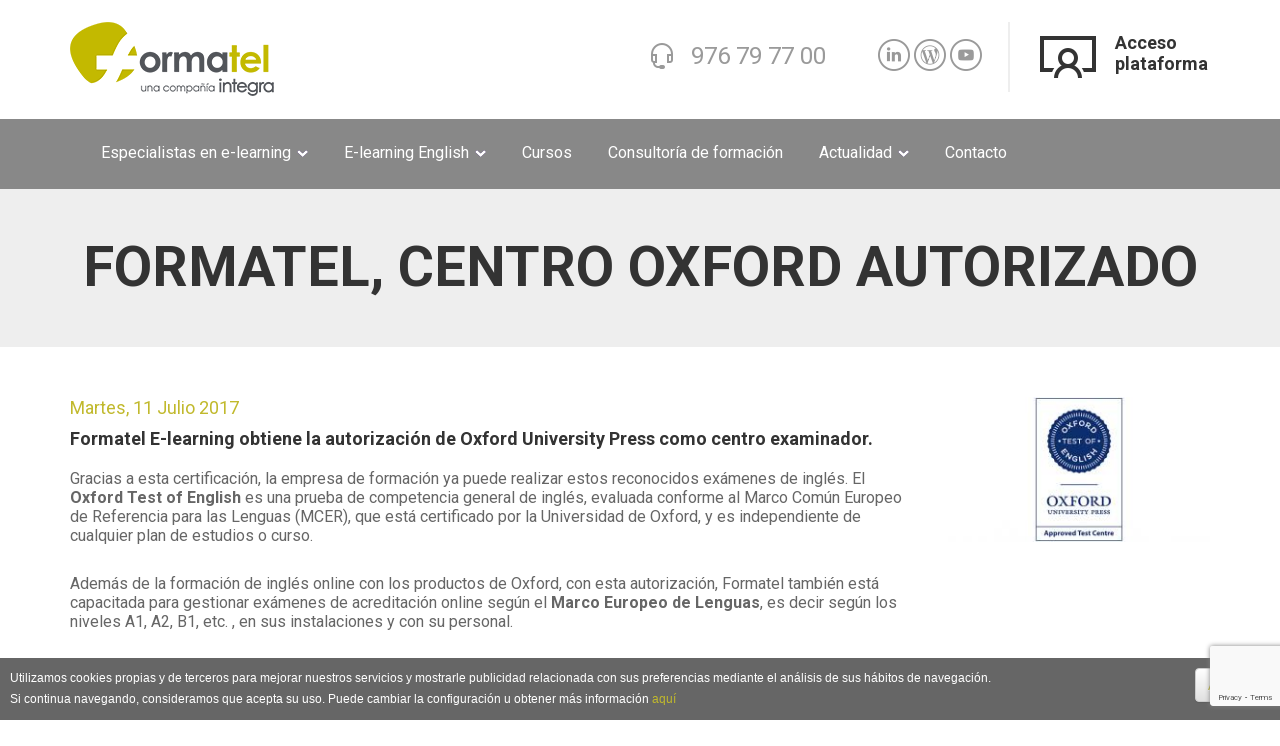

--- FILE ---
content_type: text/html; charset=utf-8
request_url: https://www.formatel.es/noticia/formatel-centro-oxford-autorizado
body_size: 8756
content:
<!DOCTYPE html>
<html lang="es" dir="ltr" prefix="content: http://purl.org/rss/1.0/modules/content/ dc: http://purl.org/dc/terms/ foaf: http://xmlns.com/foaf/0.1/ og: http://ogp.me/ns# rdfs: http://www.w3.org/2000/01/rdf-schema# sioc: http://rdfs.org/sioc/ns# sioct: http://rdfs.org/sioc/types# skos: http://www.w3.org/2004/02/skos/core# xsd: http://www.w3.org/2001/XMLSchema#">
    <head profile="http://www.w3.org/1999/xhtml/vocab">
        
       <!-- Google Tag Manager -->
<script>(function(w,d,s,l,i){w[l]=w[l]||[];w[l].push({'gtm.start':
new Date().getTime(),event:'gtm.js'});var f=d.getElementsByTagName(s)[0],
j=d.createElement(s),dl=l!='dataLayer'?'&l='+l:'';j.async=true;j.src=
'https://www.googletagmanager.com/gtm.js?id='+i+dl;f.parentNode.insertBefore(j,f);
})(window,document,'script','dataLayer','GTM-PB4CN3Z');</script>
<!-- End Google Tag Manager -->
        
        <meta charset="utf-8">
        <meta name="viewport" content="width=device-width, initial-scale=1.0">
        <meta http-equiv="X-UA-Compatible" content="IE=Edge" />
        <meta http-equiv="Content-Type" content="text/html; charset=utf-8" />
<link rel="shortcut icon" href="https://www.formatel.es/sites/default/files/ico.png" type="image/png" />
<meta name="generator" content="Drupal 7 (https://www.drupal.org)" />
<link rel="canonical" href="https://www.formatel.es/noticia/formatel-centro-oxford-autorizado" />
        <title>Formatel, centro Oxford autorizado | Formatel</title>
        <style>
@import url("https://www.formatel.es/modules/system/system.base.css?t45uay");
</style>
<style media="screen">
@import url("https://www.formatel.es/sites/all/libraries/shadowbox/shadowbox.css?t45uay");
</style>
<style media="print">#sb-container{position:relative;}#sb-overlay{display:none;}#sb-wrapper{position:relative;top:0;left:0;}#sb-loading{display:none;}
</style>
<style>
@import url("https://www.formatel.es/sites/all/modules/date/date_api/date.css?t45uay");
@import url("https://www.formatel.es/sites/all/modules/date/date_popup/themes/datepicker.1.7.css?t45uay");
@import url("https://www.formatel.es/modules/field/theme/field.css?t45uay");
@import url("https://www.formatel.es/modules/node/node.css?t45uay");
@import url("https://www.formatel.es/sites/all/modules/youtube/css/youtube.css?t45uay");
@import url("https://www.formatel.es/sites/all/modules/views/css/views.css?t45uay");
@import url("https://www.formatel.es/sites/all/modules/ckeditor/css/ckeditor.css?t45uay");
</style>
<style>
@import url("https://www.formatel.es/sites/all/modules/ctools/css/ctools.css?t45uay");
@import url("https://www.formatel.es/sites/all/themes/personalizado/js/flex/flexslider.css?t45uay");
@import url("https://www.formatel.es/sites/all/modules/webform/css/webform.css?t45uay");
</style>
<link type="text/css" rel="stylesheet" href="https://cdn.jsdelivr.net/npm/bootstrap@&#039;&#039;;/dist/css/bootstrap.css" media="all" />
<style>
@import url("https://www.formatel.es/sites/all/themes/personalizado/bootstrap/css/bootstrap.min.css?t45uay");
@import url("https://www.formatel.es/sites/all/themes/personalizado/bootstrap/css/bootstrap-theme.min.css?t45uay");
@import url("https://www.formatel.es/sites/all/themes/personalizado/css/default.css?t45uay");
@import url("https://www.formatel.es/sites/default/files/less/style.JiVQmQTBUjnGQcQq8QVh8C1B-N5_NKC33uhTWdtkNok.css?t45uay");
</style>
        <link href="https://fonts.googleapis.com/css?family=Roboto:400,700" rel="stylesheet">
        <link type="text/css" rel="stylesheet" href="/sites/all/themes/personalizado/js/back-to-top/css/style.css">
        <!-- HTML5 shim and Respond.js IE8 support of HTML5 elements and media queries -->
        <!--[if lt IE 9]>
            <script src="https://oss.maxcdn.com/libs/html5shiv/3.7.0/html5shiv.js"></script>
            <script src="https://oss.maxcdn.com/libs/respond.js/1.4.2/respond.min.js"></script>
        <![endif]-->
        <script src="https://www.formatel.es/sites/all/modules/jquery_update/replace/jquery/1.10/jquery.min.js?v=1.10.2"></script>
<script src="https://www.formatel.es/misc/jquery-extend-3.4.0.js?v=1.10.2"></script>
<script src="https://www.formatel.es/misc/jquery-html-prefilter-3.5.0-backport.js?v=1.10.2"></script>
<script src="https://www.formatel.es/misc/jquery.once.js?v=1.2"></script>
<script src="https://www.formatel.es/misc/drupal.js?t45uay"></script>
<script src="https://www.formatel.es/sites/all/libraries/shadowbox/shadowbox.js?v=3.0.3"></script>
<script src="https://www.formatel.es/sites/all/modules/shadowbox/shadowbox_auto.js?v=3.0.3"></script>
<script src="https://www.google.com/recaptcha/api.js?render=6LeMCFMrAAAAALL_-yhYrNsKSrR5u3acWaeZh9jN"></script>
<script src="https://cdn.jsdelivr.net/npm/bootstrap@&#039;&#039;;/dist/js/bootstrap.js"></script>
<script src="https://www.formatel.es/sites/default/files/languages/es_m71nbr42a3zIhvPt05PEgEin5KQZHMx1edRzJz43rd4.js?t45uay"></script>
<script src="https://www.formatel.es/sites/all/modules/captcha/captcha.js?t45uay"></script>
<script src="https://www.formatel.es/sites/all/modules/webform/js/webform.js?t45uay"></script>
<script src="https://www.formatel.es/sites/all/themes/personalizado/bootstrap/js/bootstrap.min.js?t45uay"></script>
<script src="https://www.formatel.es/sites/all/themes/personalizado/js/funciones.js?t45uay"></script>
<script>
          Shadowbox.path = "/sites/all/libraries/shadowbox/";
        </script>
<script>jQuery.extend(Drupal.settings, {"basePath":"\/","pathPrefix":"","ajaxPageState":{"theme":"personalizado","theme_token":"RCAEht3mUzS0eIfe6QeFZ4C7Fi4XWvc0KyAvjSB6Pck","js":{"sites\/all\/modules\/jquery_update\/replace\/jquery\/1.10\/jquery.min.js":1,"misc\/jquery-extend-3.4.0.js":1,"misc\/jquery-html-prefilter-3.5.0-backport.js":1,"misc\/jquery.once.js":1,"misc\/drupal.js":1,"sites\/all\/libraries\/shadowbox\/shadowbox.js":1,"sites\/all\/modules\/shadowbox\/shadowbox_auto.js":1,"https:\/\/cdn.jsdelivr.net\/npm\/bootstrap@\u0027\u0027;\/dist\/js\/bootstrap.js":1,"public:\/\/languages\/es_m71nbr42a3zIhvPt05PEgEin5KQZHMx1edRzJz43rd4.js":1,"sites\/all\/modules\/captcha\/captcha.js":1,"sites\/all\/themes\/personalizado\/bootstrap\/js\/bootstrap.min.js":1,"sites\/all\/themes\/personalizado\/js\/funciones.js":1,"0":1,"1":1,"sites\/all\/themes\/personalizado\/js\/flex\/jquery.flexslider-min.js":1,"sites\/all\/modules\/recaptcha_v3\/js\/recaptcha_v3.js":1,"sites\/all\/themes\/bootstrap\/js\/bootstrap.js":1,"https:\/\/www.google.com\/recaptcha\/api.js?render=6LeMCFMrAAAAALL_-yhYrNsKSrR5u3acWaeZh9jN":1,"sites\/all\/modules\/webform\/js\/webform.js":1,"2":1},"css":{"modules\/system\/system.base.css":1,"sites\/all\/libraries\/shadowbox\/shadowbox.css":1,"0":1,"sites\/all\/modules\/date\/date_api\/date.css":1,"sites\/all\/modules\/date\/date_popup\/themes\/datepicker.1.7.css":1,"modules\/field\/theme\/field.css":1,"modules\/node\/node.css":1,"sites\/all\/modules\/youtube\/css\/youtube.css":1,"sites\/all\/modules\/views\/css\/views.css":1,"sites\/all\/modules\/ckeditor\/css\/ckeditor.css":1,"sites\/all\/modules\/ctools\/css\/ctools.css":1,"sites\/all\/themes\/personalizado\/js\/flex\/flexslider.css":1,"sites\/all\/modules\/webform\/css\/webform.css":1,"https:\/\/cdn.jsdelivr.net\/npm\/bootstrap@\u0027\u0027;\/dist\/css\/bootstrap.css":1,"sites\/all\/themes\/personalizado\/bootstrap\/css\/bootstrap.min.css":1,"sites\/all\/themes\/personalizado\/bootstrap\/css\/bootstrap-theme.min.css":1,"sites\/all\/themes\/personalizado\/css\/default.css":1,"sites\/all\/themes\/personalizado\/css\/style.less":1}},"shadowbox":{"animate":true,"animateFade":true,"animSequence":"wh","auto_enable_all_images":0,"auto_gallery":0,"autoplayMovies":true,"continuous":false,"counterLimit":10,"counterType":"default","displayCounter":true,"displayNav":true,"enableKeys":true,"fadeDuration":0.35,"handleOversize":"resize","handleUnsupported":"link","initialHeight":160,"initialWidth":320,"language":"es","modal":false,"overlayColor":"#000","overlayOpacity":0.8,"resizeDuration":0.55,"showMovieControls":true,"slideshowDelay":0,"viewportPadding":20,"useSizzle":false},"urlIsAjaxTrusted":{"\/noticia\/formatel-centro-oxford-autorizado":true},"bootstrap":{"anchorsFix":"0","anchorsSmoothScrolling":"0","formHasError":1,"popoverEnabled":1,"popoverOptions":{"animation":1,"html":0,"placement":"right","selector":"","trigger":"click","triggerAutoclose":1,"title":"","content":"","delay":0,"container":"body"},"tooltipEnabled":1,"tooltipOptions":{"animation":1,"html":0,"placement":"auto left","selector":"","trigger":"hover focus","delay":0,"container":"body"}}});</script>
        <!--<script src="/sites/all/themes/personalizado/js/flex/jquery.flexslider.js"></script>-->

        <!--Start of Zendesk Chat Script-->
        <!--<script type="text/javascript">
        window.$zopim||(function(d,s){var z=$zopim=function(c){z._.push(c)},$=z.s=
        d.createElement(s),e=d.getElementsByTagName(s)[0];z.set=function(o){z.set.
        _.push(o)};z._=[];z.set._=[];$.async=!0;$.setAttribute("charset","utf-8");
        $.src="https://v2.zopim.com/?4YqPN5qB731Uu2GEP1PnNaSgZ1BlBHDm";z.t=+new Date;$.
        type="text/javascript";e.parentNode.insertBefore($,e)})(document,"script");
        </script>-->
        <!--End of Zendesk Chat Script-->


    </head>
    <body class="html not-front not-logged-in no-sidebars page-node page-node- page-node-339 node-type-noticia" >
       <!-- Google Tag Manager (noscript) -->
<noscript><iframe src="https://www.googletagmanager.com/ns.html?id=GTM-PB4CN3Z"
height="0" width="0" style="display:none;visibility:hidden"></iframe></noscript>
<!-- End Google Tag Manager (noscript) -->
        <div id="skip-link">
            <a href="#main-content" class="element-invisible element-focusable">Pasar al contenido principal</a>
        </div>
                <header id="header">
    <div class="container">
        <div class="row">
            <div class="col-md-3">
                                    <a href="/" title="Inicio">
                        <img src="https://www.formatel.es/sites/default/files/logo-formatel.png" alt="Inicio" title="Inicio" />
                    </a>
                            </div>
            <div class="col-md-9">
                                      <div class="region region-header">
    <section id="block-block-1" class="block block-block clearfix">

      
  <a class="bloqueTop contacto visible-lg" href="tel:976797700">976 79 77 00</a>
<!--<a href="https://www.facebook.com/Formatelelearningenglish/" title="Facebook" target="_blank"><img src="/sites/all/themes/personalizado/img/facebook.png" alt="Facebook"></a>-->
<a href="https://www.linkedin.com/company/formatel-e-learning?trk=top_nav_home" title="Linkedin" target="_blank"><img src="/sites/all/themes/personalizado/img/linkedin.png" alt="Linkedin"></a>
<a href="http://www.lainnovacionnecesaria.com/" title="Blog" target="_blank"><img src="/sites/all/themes/personalizado/img/blog.png" alt="Blog"></a><a href="https://www.youtube.com/channel/UCxb_WqdYX8wuiQTn2pD8C1w" title="Youtube" target="_blank"><img src="/sites/all/themes/personalizado/img/youtube.png" alt="Youtube"></a>
<a href="http://virtuox.formatel.es/" title="Acceso plataforma" class="acceso" target="_blank">Acceso<br />plataforma</a>
</section>
  </div>
                            </div>
        </div>
    </div>
    <nav class="navbar">
        <div class="container">
            <div class="navbar-header">
                <button type="button" class="navbar-toggle" data-toggle="collapse" data-target=".navbar-collapse">
                    <span class="sr-only">Toggle navigation</span>
                    <span class="icon-bar"></span>
                    <span class="icon-bar"></span>
                    <span class="icon-bar"></span>
                </button>
                <a class="navbar-brand hidden-lg" href="tel:976797700">976 79 77 00</a>
            </div>
                            <div class="navbar-collapse collapse">
                                            <ul class="menu nav navbar-nav"><li class="first expanded dropdown"><span title="Especialistas en e-learning" class="dropdown-toggle nolink" data-toggle="dropdown" tabindex="0">Especialistas en e-learning <span class="caret"></span></span><ul class="dropdown-menu"><li class="first leaf"><a href="/soluciones-elearning" title="Soluciones e-learning">Soluciones e-learning</a></li>
<li class="last leaf"><a href="/especialistas-en-elearning/virtuox" title="Virtuox">Virtuox</a></li>
</ul></li>
<li class="expanded dropdown"><span title="E-learning English" class="dropdown-toggle nolink" data-toggle="dropdown" tabindex="0">E-learning English <span class="caret"></span></span><ul class="dropdown-menu"><li class="first leaf"><a href="/curso-my-ardor-english-oxford-university-press" title="Curso">Curso inglés online</a></li>
<li class="leaf"><a href="/formatel-centro-examinador-autorizado" title="Examen Oficial">Examen oficial Oxford</a></li>
<li class="last leaf"><a href="/mytalk" title="">Aulas conversación myTalk</a></li>
</ul></li>
<li class="leaf"><a href="/catalogo-de-cursos" title="Cursos">Cursos</a></li>
<li class="leaf"><a href="/consultoria-de-formacion" title="Consultoría de formación">Consultoría de formación</a></li>
<li class="expanded dropdown"><span title="" class="dropdown-toggle nolink" data-toggle="dropdown" tabindex="0">Actualidad <span class="caret"></span></span><ul class="dropdown-menu"><li class="first leaf"><a href="/eventos" title="Eventos">Eventos</a></li>
<li class="last leaf"><a href="/noticias" title="Noticias">Noticias</a></li>
</ul></li>
<li class="last leaf"><a href="/contacto" title="Contacto">Contacto</a></li>
</ul>                                    </div>
                    </div>
    </nav>
</header>



<main>
            <header>
            <div class="container">
                                    <h1>Formatel, centro Oxford autorizado</h1>
                                                            </div>
        </header>
        <div class="container">
        <section class="col-sm-12">
                                                                                                      <div class="region region-content">
    <section id="block-system-main" class="block block-system clearfix">

      
  <article id="node-339" class="node node-noticia node-promoted clearfix" about="/noticia/formatel-centro-oxford-autorizado" typeof="sioc:Item foaf:Document">

    <header>
                        <span property="dc:title" content="Formatel, centro Oxford autorizado" class="rdf-meta element-hidden"></span>    </header>

    
    <div class="content clearfix">
                            <div class="row">
                <div class="col-md-9">
                    <div class="field field-name-field-fecha field-type-datetime field-label-hidden"><div class="field-items"><div class="field-item even"><span class="date-display-single" property="dc:date" datatype="xsd:dateTime" content="2017-07-11T00:00:00+02:00">Martes, 11 Julio 2017</span></div></div></div><div class="field field-name-field-entradilla field-type-text-long field-label-hidden"><div class="field-items"><div class="field-item even">Formatel E-learning obtiene la autorización de Oxford University Press como centro examinador. </div></div></div><div class="field field-name-field-descripci-n field-type-text-long field-label-hidden"><div class="field-items"><div class="field-item even"><p>Gracias a esta certificación, la empresa de formación ya puede realizar estos reconocidos exámenes de inglés. El <strong>Oxford Test of English</strong> es una prueba de competencia general de inglés, evaluada conforme al Marco Común Europeo de Referencia para las Lenguas (MCER), que está certificado por la Universidad de Oxford, y es independiente de cualquier plan de estudios o curso.</p>
<br />
<p>Además de la formación de inglés online con los productos de Oxford, con esta autorización, Formatel también está capacitada para gestionar exámenes de acreditación online según el <strong>Marco Europeo de Lenguas</strong>, es decir según los niveles A1, A2, B1, etc. , en sus instalaciones y con su personal. </p>
<br />
<p>Es decir, a a partir de ahora, Formatel puede ofrecer paquetes completos de formación y acreditación oficial a las empresas y clientes.</p>
 

</div></div></div>                </div>
                <div class="col-md-3">
                    <div class="field field-name-field-foto-principal field-type-image field-label-hidden"><div class="field-items"><div class="field-item even"><div class="sb-image sb-gallery sb-gallery-gallery"><a href="https://www.formatel.es/sites/default/files/styles/ampliada/public/noticia-sello-oxford.jpg?itok=SY4j4YGa" rel="shadowbox[gallery]" title="Formatel, centro Oxford autorizado"><img class="image-noticias-listado img-responsive" typeof="foaf:Image" src="https://www.formatel.es/sites/default/files/styles/noticias-listado/public/noticia-sello-oxford.jpg?itok=mz6oJQJU" width="272" height="150" alt="Formatel, centro Oxford autorizado" title="Formatel, centro Oxford autorizado" /></a></div></div></div></div>                                    </div>
            </div>
        
        <a href="javascript:history.go(-1)" class="back" title="Volver"></a>
    </div>

    
    
</article>

</section>
  </div>
        </section>
    </div>
</main>

      <div class="region region-submain">
    <section id="block-webform-client-block-14" class="block block-webform clearfix">

        <h2 class="block-title">Infórmate sin compromiso</h2>
    
  <form class="webform-client-form webform-client-form-14" action="/noticia/formatel-centro-oxford-autorizado" method="post" id="webform-client-form-14" accept-charset="UTF-8"><div><div class="form-item webform-component webform-component-textfield webform-component--pagina form-group form-item form-item-submitted-pagina form-type-textfield form-group"><input readonly="readonly" class="form-control form-text" type="text" id="edit-submitted-pagina" name="submitted[pagina]" value="" size="60" maxlength="128" /> <label class="control-label element-invisible" for="edit-submitted-pagina">Página</label>
</div><div class="col-md-4 form-item webform-component webform-component-textfield webform-component--nombre form-group form-item form-item-submitted-nombre form-type-textfield form-group"> <label class="control-label" for="edit-submitted-nombre">Nombre <span class="form-required" title="Este campo es obligatorio.">*</span></label>
<input required="required" class="form-control form-text required" type="text" id="edit-submitted-nombre" name="submitted[nombre]" value="" size="60" maxlength="128" /></div><div class="col-md-4 form-item webform-component webform-component-textfield webform-component--apellidos form-group form-item form-item-submitted-apellidos form-type-textfield form-group"> <label class="control-label" for="edit-submitted-apellidos">Apellidos <span class="form-required" title="Este campo es obligatorio.">*</span></label>
<input required="required" class="form-control form-text required" type="text" id="edit-submitted-apellidos" name="submitted[apellidos]" value="" size="60" maxlength="128" /></div><div class="col-md-4 form-item webform-component webform-component-email webform-component--e-mail form-group form-item form-item-submitted-e-mail form-type-webform-email form-group"> <label class="control-label" for="edit-submitted-e-mail">E-mail <span class="form-required" title="Este campo es obligatorio.">*</span></label>
<input required="required" class="email form-control form-text form-email required" type="email" id="edit-submitted-e-mail" name="submitted[e_mail]" size="60" /></div><div class="form-item webform-component webform-component-hidden webform-component--id-nodo form-item form-item-submitted-id-nodo form-type-hidden" style="display: none"><input type="hidden" name="submitted[id_nodo]" value="339" />
</div><div class="col-md-12 form-item webform-component webform-component-textfield webform-component--telefono form-group form-item form-item-submitted-telefono form-type-textfield form-group"> <label class="control-label" for="edit-submitted-telefono">Teléfono</label>
<input class="form-control form-text" type="text" id="edit-submitted-telefono" name="submitted[telefono]" value="" size="60" maxlength="128" /></div><div class="form-item webform-component webform-component-textfield webform-component--empresa form-group form-item form-item-submitted-empresa form-type-textfield form-group"> <label class="control-label" for="edit-submitted-empresa">Empresa</label>
<input class="form-control form-text" type="text" id="edit-submitted-empresa" name="submitted[empresa]" value="" size="60" maxlength="128" /></div><div class="form-item webform-component webform-component-select webform-component--departamento form-group form-item form-item-submitted-departamento form-type-select form-group"> <label class="control-label" for="edit-submitted-departamento">Departamento <span class="form-required" title="Este campo es obligatorio.">*</span></label>
<select required="required" class="form-control form-select required" id="edit-submitted-departamento" name="submitted[departamento]"><option value="" selected="selected">- Seleccionar -</option><option value="Marketing / Comercial">Marketing / Comercial</option><option value="Gerencia">Gerencia</option><option value="IT / Sistemas">IT / Sistemas</option><option value="Calidad">Calidad</option><option value="Recursos Humanos / Formación">Recursos Humanos / Formación</option><option value="Compras">Compras</option><option value="Financiero">Financiero</option><option value="Otros">Otros</option></select></div><div class="form-item webform-component webform-component-select webform-component--provincia form-group form-item form-item-submitted-provincia form-type-select form-group"> <label class="control-label" for="edit-submitted-provincia">Provincia <span class="form-required" title="Este campo es obligatorio.">*</span></label>
<select required="required" class="form-control form-select required" id="edit-submitted-provincia" name="submitted[provincia]"><option value="" selected="selected">- Seleccionar -</option><option value="Álava">Álava</option><option value="Albacete">Albacete</option><option value="Alicante">Alicante</option><option value="Almería">Almería</option><option value="Asturias">Asturias</option><option value="Ávila">Ávila</option><option value="Badajoz">Badajoz</option><option value="Barcelona">Barcelona</option><option value="Burgos">Burgos</option><option value="Cáceres">Cáceres</option><option value="Cádiz">Cádiz</option><option value="Cantabria">Cantabria</option><option value="Castellón">Castellón</option><option value="Ceuta">Ceuta</option><option value="Ciudad Real">Ciudad Real</option><option value="Córdoba">Córdoba</option><option value="Cuenca">Cuenca</option><option value="Gerona">Gerona</option><option value="Granada">Granada</option><option value="Guadalajara">Guadalajara</option><option value="Guipúzcoa">Guipúzcoa</option><option value="Huelva">Huelva</option><option value="Huesca">Huesca</option><option value="Islas Baleares">Islas Baleares</option><option value="Jaén">Jaén</option><option value="La Coruña">La Coruña</option><option value="La Rioja">La Rioja</option><option value="Las Palmas">Las Palmas</option><option value="León">León</option><option value="Lérida">Lérida</option><option value="Lugo">Lugo</option><option value="Madrid">Madrid</option><option value="Málaga">Málaga</option><option value="Melilla">Melilla</option><option value="Murcia">Murcia</option><option value="Navarra">Navarra</option><option value="Orense">Orense</option><option value="Palencia">Palencia</option><option value="Pontevedra">Pontevedra</option><option value="Salamanca">Salamanca</option><option value="Santa Cruz de Tenerife">Santa Cruz de Tenerife</option><option value="Segovia">Segovia</option><option value="Sevilla">Sevilla</option><option value="Soria">Soria</option><option value="Tarragona">Tarragona</option><option value="Teruel">Teruel</option><option value="Toledo">Toledo</option><option value="Valencia">Valencia</option><option value="Valladolid">Valladolid</option><option value="Vizcaya">Vizcaya</option><option value="Zamora">Zamora</option><option value="Zaragoza">Zaragoza</option><option value="Otros">Otros</option></select></div><div class="form-item webform-component webform-component-textfield webform-component--cargo form-group form-item form-item-submitted-cargo form-type-textfield form-group"> <label class="control-label" for="edit-submitted-cargo">Cargo <span class="form-required" title="Este campo es obligatorio.">*</span></label>
<input required="required" class="form-control form-text required" type="text" id="edit-submitted-cargo" name="submitted[cargo]" value="" size="60" maxlength="128" /></div><div class="col-md-12 form-item webform-component webform-component-textarea webform-component--comentarios form-group form-item form-item-submitted-comentarios form-type-textarea form-group"> <label class="control-label" for="edit-submitted-comentarios">Comentarios</label>
<div class="form-textarea-wrapper"><textarea class="form-control form-textarea" id="edit-submitted-comentarios" name="submitted[comentarios]" cols="60" rows="5"></textarea></div></div><div class="form-item webform-component webform-component-markup webform-component--gdpr form-group form-item form-type-markup form-group"><p><strong>Responsable: </strong>FORMATEL 2000, S.L. (en adelante, FORMATEL).</p>
<p><strong>Finalidad:</strong> Ofrecer asesoramiento e información acerca de los servicios ofrecidos.</p>
<p><strong>Legitimación:</strong> Interés legítimo del responsable, en ofrecer o dar a conocer sus servicios a potenciales clientes, y del mismo interesado, pues realiza esta petición a voluntad propia.</p>
<p><strong>Derechos: </strong>Acceso, rectificación, oposición, supresión, portabilidad, limitación de tratamiento, no ser objeto de decisiones automatizadas, como se indica en la información adicional.</p>
<p>Puede consultar la información adicional y detallada sobre Protección de Datos en nuestra página web <a href="https://www.formatel.es/politica-de-privacidad">https://www.formatel.es/politica-de-privacidad</a></p>
</div><div class="col-md-12 form-item webform-component webform-component-checkboxes webform-component--ace form-group form-item form-item-submitted-ace form-type-checkboxes form-group"><div id="edit-submitted-ace" class="form-checkboxes"><div class="form-item form-item-submitted-ace-si form-type-checkbox checkbox"> <label class="control-label" for="edit-submitted-ace-1"><input required="required" type="checkbox" id="edit-submitted-ace-1" name="submitted[ace][Si]" value="Si" class="form-checkbox" />He leído y acepto la <a href="/politica-de-privacidad" target="blank">política de privacidad</a></label>
</div></div> <label class="control-label element-invisible" for="edit-submitted-ace">Aceptación de condiciones <span class="form-required" title="Este campo es obligatorio.">*</span></label>
</div><input type="hidden" name="details[sid]" />
<input type="hidden" name="details[page_num]" value="1" />
<input type="hidden" name="details[page_count]" value="1" />
<input type="hidden" name="details[finished]" value="0" />
<input type="hidden" name="form_build_id" value="form-mlS1Vk0KpKxdr6fvZYwDRJTqJZW-i3CB-aYD-K9rh6E" />
<input type="hidden" name="form_id" value="webform_client_form_14" />
<input type="hidden" name="id_CRM" value="no_correct_crm_id_key" />
<input type="hidden" name="nombre_pagina" value="Formatel, centro Oxford autorizado" />
<div class="captcha"><input type="hidden" name="captcha_sid" value="5175371" />
<input type="hidden" name="captcha_token" value="67cf2aa4b1bf5343c0469a67f60698a7" />
<input data-recaptcha-v3-action="reCAPTCHAv3" data-recaptcha-v3-sitekey="6LeMCFMrAAAAALL_-yhYrNsKSrR5u3acWaeZh9jN" type="hidden" name="recaptcha_v3_token" value="" />
<input type="hidden" name="captcha_response" value="Google recaptcha v3" />
<input type="hidden" name="captcha_cacheable" value="1" />
</div><div class="form-actions"><button class="webform-submit button-primary btn btn-default form-submit" type="submit" name="op" value="Enviar">Enviar</button>
</div></div></form>
</section>
<section id="block-webform-client-block-359" class="block block-webform clearfix">

        <h2 class="block-title">Suscríbete a nuestra newsletter</h2>
    
  <form class="webform-client-form webform-client-form-359" action="/noticia/formatel-centro-oxford-autorizado" method="post" id="webform-client-form-359" accept-charset="UTF-8"><div><div class="form-item webform-component webform-component-email webform-component--e-mail form-group form-item form-item-submitted-e-mail form-type-webform-email form-group"> <label class="control-label" for="edit-submitted-e-mail--2">E-mail <span class="form-required" title="Este campo es obligatorio.">*</span></label>
<input required="required" class="email form-control form-text form-email required" type="email" id="edit-submitted-e-mail--2" name="submitted[e_mail]" size="60" /></div><div class="form-item webform-component webform-component-checkboxes webform-component--aceptacion-de-condiciones form-group form-item form-item-submitted-aceptacion-de-condiciones form-type-checkboxes form-group"><div id="edit-submitted-aceptacion-de-condiciones" class="form-checkboxes"><div class="form-item form-item-submitted-aceptacion-de-condiciones-si form-type-checkbox checkbox"> <label class="control-label" for="edit-submitted-aceptacion-de-condiciones-1"><input required="required" type="checkbox" id="edit-submitted-aceptacion-de-condiciones-1" name="submitted[aceptacion_de_condiciones][Si]" value="Si" class="form-checkbox" />He leído y acepto la <a href="/politica-de-privacidad" target="blank">política de privacidad</a></label>
</div></div> <label class="control-label element-invisible" for="edit-submitted-aceptacion-de-condiciones">Aceptación de condiciones <span class="form-required" title="Este campo es obligatorio.">*</span></label>
</div><div class="form-item webform-component webform-component-markup webform-component--gdpr form-group form-item form-type-markup form-group"><p><strong>Responsable: </strong>FORMATEL 2000, S.L. (en adelante, FORMATEL).</p>
<p><strong>Finalidad:</strong> El envío de nuestra newsletter e información comercial.</p>
<p><strong>Legitimación:</strong> Consentimiento del interesado.</p>
<p><strong>Derechos: </strong>Acceso, rectificación, oposición, supresión, portabilidad, limitación de tratamiento, no ser objeto de decisiones automatizadas, como se indica en la información adicional.</p>
<p><strong>Cesión</strong>: sus datos podrán ser cedidos a empresas colaboradoras con FORMATEL, siempre para la finalidad indicada en esta cláusula.</p>
<p>Puede consultar la información adicional y detallada sobre Protección de Datos en nuestra página web <a href="https://www.formatel.es/politica-de-privacidad">https://www.formatel.es/politica-de-privacidad</a></p>
</div><div class="form-item webform-component webform-component-hidden webform-component--id-nodo form-item form-item-submitted-id-nodo form-type-hidden" style="display: none"><input type="hidden" name="submitted[id_nodo]" value="339" />
</div><input type="hidden" name="details[sid]" />
<input type="hidden" name="details[page_num]" value="1" />
<input type="hidden" name="details[page_count]" value="1" />
<input type="hidden" name="details[finished]" value="0" />
<input type="hidden" name="form_build_id" value="form-LSHZtOICweD-PTMdzAI_qBn0jX2iGOE5c37KEnxotBE" />
<input type="hidden" name="form_id" value="webform_client_form_359" />
<div class="captcha"><input type="hidden" name="captcha_sid" value="5175372" />
<input type="hidden" name="captcha_token" value="b8fe88ddce5e45ea73c0428bc3b113fe" />
<input data-recaptcha-v3-action="reCAPTCHAv3" data-recaptcha-v3-sitekey="6LeMCFMrAAAAALL_-yhYrNsKSrR5u3acWaeZh9jN" type="hidden" name="recaptcha_v3_token" value="" />
<input type="hidden" name="captcha_response" value="Google recaptcha v3" />
<input type="hidden" name="captcha_cacheable" value="1" />
</div><div class="form-actions"><button class="webform-submit button-primary btn btn-default form-submit" type="submit" name="op" value="Suscribirme">Suscribirme</button>
</div></div></form>
</section>
<section id="block-block-4" class="block block-block clearfix">

      
  <div class="container">
<div class="row">
<div class="col-md-3">
<a href="/especialistas-en-elearning/proyectos-e-learning" title="Proyectos e-learning">Proyectos e-learning</a>          
<a href="/catalogo-de-cursos" title="Catálogo de cursos">Catálogo de cursos</a>
<a href="/consultoria-de-formacion" title="Consultoría de formación">Consultoría de formación</a>
<a href="/red-de-partners" title="Red de partners">Red de partners</a>
<a href="/noticias" title="Noticias">Noticias</a>
<a href="/eventos" title="Eventos">Eventos</a>
<a href="/contacto" title="Contacto">Contacto</a>
</div>
<div class="col-md-3">
<a href="/politica-de-privacidad" title="Política de privacidad">Política de privacidad</a>
<a href="/politica-de-cookies" title="Política de cookies">Política de cookies</a>
<a href="/aviso-legal" title="Aviso legal">Aviso legal</a>
</div>
<div class="col-md-3">
<img src="/sites/default/files/red_es_logo.png" />
</div>
<div class="col-md-3">&nbsp;&nbsp;
<img src="/sites/all/themes/personalizado/img/feder.png" class="img-responsive" />
</div>
</div>
</div>
</section>
  </div>

<footer id="footer">
    <div class="container">
          <div class="region region-footer">
    <section id="block-block-3" class="block block-block clearfix">

      
  <p>
<a href="https://www.integratecnologia.es/" target="_blank" rel="noopener noreferrer">
<img src="https://www.formatel.es/sites/all/themes/personalizado/img/logo-formatel.svg" alt="logo qualitas" width="200" />
</a>
</p><br />

Copyright © 2016 - Desarrollo: <a href="http://www.efor.es" title="Efor - Internet y tecnología">EFOR Internet y Tecnología</a>
</section>
  </div>
    </div>
</footer>

<a href="#0" class="cd-top"></a>

<script>
	jQuery('.carousel-inner').each(function() {
        if (jQuery(this).children('div').length === 1) jQuery(this).siblings('.carousel-control, .carousel-indicators').hide();
    });
    jQuery('#block-views-slider-block .carousel').addClass('carousel-fade');
    jQuery('#block-views-exp-cursos-page-1 input').attr('placeholder','Busca tu curso');
    jQuery('#block-webform-client-block-14').wrapInner('<div class="container"></div>');
    jQuery('#block-webform-client-block-82').wrapInner('<div class="container"></div>');
    jQuery('#block-webform-client-block-359').wrapInner('<div class="container"></div>');
    jQuery('.webform-client-form-14 > div').addClass('row');
    jQuery('#edit-submitted-pagina').val('Formatel, centro Oxford autorizado');
    jQuery(document).ready(function () {
        var labels = jQuery(".field-label");
        jQuery.each(labels, function() {
            this.innerHTML = this.innerHTML.replace(":", "");
        });
        if (jQuery("#edit-submitted-id-gotowebinar").val() == "") {
                        jQuery("#edit-submitted-id-gotowebinar").val("");
        }
    });
</script>
        <script>(function(e,t,o,n,p,r,i){e.visitorGlobalObjectAlias=n;e[e.visitorGlobalObjectAlias]=e[e.visitorGlobalObjectAlias]||function(){(e[e.visitorGlobalObjectAlias].q=e[e.visitorGlobalObjectAlias].q||[]).push(arguments)};e[e.visitorGlobalObjectAlias].l=(new Date).getTime();r=t.createElement("script");r.src=o;r.async=true;i=t.getElementsByTagName("script")[0];i.parentNode.insertBefore(r,i)})(window,document,"https://diffuser-cdn.app-us1.com/diffuser/diffuser.js","vgo");vgo('setAccount', '66568052');
    vgo('setTrackByDefault', true);vgo('process');</script>
<script src="https://www.formatel.es/sites/all/themes/personalizado/js/flex/jquery.flexslider-min.js?t45uay"></script>
<script src="https://www.formatel.es/sites/all/modules/recaptcha_v3/js/recaptcha_v3.js?t45uay"></script>
<script src="https://www.formatel.es/sites/all/themes/bootstrap/js/bootstrap.js?t45uay"></script>
        <script src="/sites/all/themes/personalizado/js/back-to-top/js/main.js"></script>
        <script src="/sites/all/themes/personalizado/js/cookieLawBanner.js"></script>
        <!--<link type="text/css" rel="stylesheet" href="/sites/all/themes/personalizado/js/flex/flexslider.css" type="text/css">-->
    </body>
</html>


--- FILE ---
content_type: text/html; charset=utf-8
request_url: https://www.google.com/recaptcha/api2/anchor?ar=1&k=6LeMCFMrAAAAALL_-yhYrNsKSrR5u3acWaeZh9jN&co=aHR0cHM6Ly93d3cuZm9ybWF0ZWwuZXM6NDQz&hl=en&v=PoyoqOPhxBO7pBk68S4YbpHZ&size=invisible&anchor-ms=20000&execute-ms=30000&cb=qcmn5iweri43
body_size: 48774
content:
<!DOCTYPE HTML><html dir="ltr" lang="en"><head><meta http-equiv="Content-Type" content="text/html; charset=UTF-8">
<meta http-equiv="X-UA-Compatible" content="IE=edge">
<title>reCAPTCHA</title>
<style type="text/css">
/* cyrillic-ext */
@font-face {
  font-family: 'Roboto';
  font-style: normal;
  font-weight: 400;
  font-stretch: 100%;
  src: url(//fonts.gstatic.com/s/roboto/v48/KFO7CnqEu92Fr1ME7kSn66aGLdTylUAMa3GUBHMdazTgWw.woff2) format('woff2');
  unicode-range: U+0460-052F, U+1C80-1C8A, U+20B4, U+2DE0-2DFF, U+A640-A69F, U+FE2E-FE2F;
}
/* cyrillic */
@font-face {
  font-family: 'Roboto';
  font-style: normal;
  font-weight: 400;
  font-stretch: 100%;
  src: url(//fonts.gstatic.com/s/roboto/v48/KFO7CnqEu92Fr1ME7kSn66aGLdTylUAMa3iUBHMdazTgWw.woff2) format('woff2');
  unicode-range: U+0301, U+0400-045F, U+0490-0491, U+04B0-04B1, U+2116;
}
/* greek-ext */
@font-face {
  font-family: 'Roboto';
  font-style: normal;
  font-weight: 400;
  font-stretch: 100%;
  src: url(//fonts.gstatic.com/s/roboto/v48/KFO7CnqEu92Fr1ME7kSn66aGLdTylUAMa3CUBHMdazTgWw.woff2) format('woff2');
  unicode-range: U+1F00-1FFF;
}
/* greek */
@font-face {
  font-family: 'Roboto';
  font-style: normal;
  font-weight: 400;
  font-stretch: 100%;
  src: url(//fonts.gstatic.com/s/roboto/v48/KFO7CnqEu92Fr1ME7kSn66aGLdTylUAMa3-UBHMdazTgWw.woff2) format('woff2');
  unicode-range: U+0370-0377, U+037A-037F, U+0384-038A, U+038C, U+038E-03A1, U+03A3-03FF;
}
/* math */
@font-face {
  font-family: 'Roboto';
  font-style: normal;
  font-weight: 400;
  font-stretch: 100%;
  src: url(//fonts.gstatic.com/s/roboto/v48/KFO7CnqEu92Fr1ME7kSn66aGLdTylUAMawCUBHMdazTgWw.woff2) format('woff2');
  unicode-range: U+0302-0303, U+0305, U+0307-0308, U+0310, U+0312, U+0315, U+031A, U+0326-0327, U+032C, U+032F-0330, U+0332-0333, U+0338, U+033A, U+0346, U+034D, U+0391-03A1, U+03A3-03A9, U+03B1-03C9, U+03D1, U+03D5-03D6, U+03F0-03F1, U+03F4-03F5, U+2016-2017, U+2034-2038, U+203C, U+2040, U+2043, U+2047, U+2050, U+2057, U+205F, U+2070-2071, U+2074-208E, U+2090-209C, U+20D0-20DC, U+20E1, U+20E5-20EF, U+2100-2112, U+2114-2115, U+2117-2121, U+2123-214F, U+2190, U+2192, U+2194-21AE, U+21B0-21E5, U+21F1-21F2, U+21F4-2211, U+2213-2214, U+2216-22FF, U+2308-230B, U+2310, U+2319, U+231C-2321, U+2336-237A, U+237C, U+2395, U+239B-23B7, U+23D0, U+23DC-23E1, U+2474-2475, U+25AF, U+25B3, U+25B7, U+25BD, U+25C1, U+25CA, U+25CC, U+25FB, U+266D-266F, U+27C0-27FF, U+2900-2AFF, U+2B0E-2B11, U+2B30-2B4C, U+2BFE, U+3030, U+FF5B, U+FF5D, U+1D400-1D7FF, U+1EE00-1EEFF;
}
/* symbols */
@font-face {
  font-family: 'Roboto';
  font-style: normal;
  font-weight: 400;
  font-stretch: 100%;
  src: url(//fonts.gstatic.com/s/roboto/v48/KFO7CnqEu92Fr1ME7kSn66aGLdTylUAMaxKUBHMdazTgWw.woff2) format('woff2');
  unicode-range: U+0001-000C, U+000E-001F, U+007F-009F, U+20DD-20E0, U+20E2-20E4, U+2150-218F, U+2190, U+2192, U+2194-2199, U+21AF, U+21E6-21F0, U+21F3, U+2218-2219, U+2299, U+22C4-22C6, U+2300-243F, U+2440-244A, U+2460-24FF, U+25A0-27BF, U+2800-28FF, U+2921-2922, U+2981, U+29BF, U+29EB, U+2B00-2BFF, U+4DC0-4DFF, U+FFF9-FFFB, U+10140-1018E, U+10190-1019C, U+101A0, U+101D0-101FD, U+102E0-102FB, U+10E60-10E7E, U+1D2C0-1D2D3, U+1D2E0-1D37F, U+1F000-1F0FF, U+1F100-1F1AD, U+1F1E6-1F1FF, U+1F30D-1F30F, U+1F315, U+1F31C, U+1F31E, U+1F320-1F32C, U+1F336, U+1F378, U+1F37D, U+1F382, U+1F393-1F39F, U+1F3A7-1F3A8, U+1F3AC-1F3AF, U+1F3C2, U+1F3C4-1F3C6, U+1F3CA-1F3CE, U+1F3D4-1F3E0, U+1F3ED, U+1F3F1-1F3F3, U+1F3F5-1F3F7, U+1F408, U+1F415, U+1F41F, U+1F426, U+1F43F, U+1F441-1F442, U+1F444, U+1F446-1F449, U+1F44C-1F44E, U+1F453, U+1F46A, U+1F47D, U+1F4A3, U+1F4B0, U+1F4B3, U+1F4B9, U+1F4BB, U+1F4BF, U+1F4C8-1F4CB, U+1F4D6, U+1F4DA, U+1F4DF, U+1F4E3-1F4E6, U+1F4EA-1F4ED, U+1F4F7, U+1F4F9-1F4FB, U+1F4FD-1F4FE, U+1F503, U+1F507-1F50B, U+1F50D, U+1F512-1F513, U+1F53E-1F54A, U+1F54F-1F5FA, U+1F610, U+1F650-1F67F, U+1F687, U+1F68D, U+1F691, U+1F694, U+1F698, U+1F6AD, U+1F6B2, U+1F6B9-1F6BA, U+1F6BC, U+1F6C6-1F6CF, U+1F6D3-1F6D7, U+1F6E0-1F6EA, U+1F6F0-1F6F3, U+1F6F7-1F6FC, U+1F700-1F7FF, U+1F800-1F80B, U+1F810-1F847, U+1F850-1F859, U+1F860-1F887, U+1F890-1F8AD, U+1F8B0-1F8BB, U+1F8C0-1F8C1, U+1F900-1F90B, U+1F93B, U+1F946, U+1F984, U+1F996, U+1F9E9, U+1FA00-1FA6F, U+1FA70-1FA7C, U+1FA80-1FA89, U+1FA8F-1FAC6, U+1FACE-1FADC, U+1FADF-1FAE9, U+1FAF0-1FAF8, U+1FB00-1FBFF;
}
/* vietnamese */
@font-face {
  font-family: 'Roboto';
  font-style: normal;
  font-weight: 400;
  font-stretch: 100%;
  src: url(//fonts.gstatic.com/s/roboto/v48/KFO7CnqEu92Fr1ME7kSn66aGLdTylUAMa3OUBHMdazTgWw.woff2) format('woff2');
  unicode-range: U+0102-0103, U+0110-0111, U+0128-0129, U+0168-0169, U+01A0-01A1, U+01AF-01B0, U+0300-0301, U+0303-0304, U+0308-0309, U+0323, U+0329, U+1EA0-1EF9, U+20AB;
}
/* latin-ext */
@font-face {
  font-family: 'Roboto';
  font-style: normal;
  font-weight: 400;
  font-stretch: 100%;
  src: url(//fonts.gstatic.com/s/roboto/v48/KFO7CnqEu92Fr1ME7kSn66aGLdTylUAMa3KUBHMdazTgWw.woff2) format('woff2');
  unicode-range: U+0100-02BA, U+02BD-02C5, U+02C7-02CC, U+02CE-02D7, U+02DD-02FF, U+0304, U+0308, U+0329, U+1D00-1DBF, U+1E00-1E9F, U+1EF2-1EFF, U+2020, U+20A0-20AB, U+20AD-20C0, U+2113, U+2C60-2C7F, U+A720-A7FF;
}
/* latin */
@font-face {
  font-family: 'Roboto';
  font-style: normal;
  font-weight: 400;
  font-stretch: 100%;
  src: url(//fonts.gstatic.com/s/roboto/v48/KFO7CnqEu92Fr1ME7kSn66aGLdTylUAMa3yUBHMdazQ.woff2) format('woff2');
  unicode-range: U+0000-00FF, U+0131, U+0152-0153, U+02BB-02BC, U+02C6, U+02DA, U+02DC, U+0304, U+0308, U+0329, U+2000-206F, U+20AC, U+2122, U+2191, U+2193, U+2212, U+2215, U+FEFF, U+FFFD;
}
/* cyrillic-ext */
@font-face {
  font-family: 'Roboto';
  font-style: normal;
  font-weight: 500;
  font-stretch: 100%;
  src: url(//fonts.gstatic.com/s/roboto/v48/KFO7CnqEu92Fr1ME7kSn66aGLdTylUAMa3GUBHMdazTgWw.woff2) format('woff2');
  unicode-range: U+0460-052F, U+1C80-1C8A, U+20B4, U+2DE0-2DFF, U+A640-A69F, U+FE2E-FE2F;
}
/* cyrillic */
@font-face {
  font-family: 'Roboto';
  font-style: normal;
  font-weight: 500;
  font-stretch: 100%;
  src: url(//fonts.gstatic.com/s/roboto/v48/KFO7CnqEu92Fr1ME7kSn66aGLdTylUAMa3iUBHMdazTgWw.woff2) format('woff2');
  unicode-range: U+0301, U+0400-045F, U+0490-0491, U+04B0-04B1, U+2116;
}
/* greek-ext */
@font-face {
  font-family: 'Roboto';
  font-style: normal;
  font-weight: 500;
  font-stretch: 100%;
  src: url(//fonts.gstatic.com/s/roboto/v48/KFO7CnqEu92Fr1ME7kSn66aGLdTylUAMa3CUBHMdazTgWw.woff2) format('woff2');
  unicode-range: U+1F00-1FFF;
}
/* greek */
@font-face {
  font-family: 'Roboto';
  font-style: normal;
  font-weight: 500;
  font-stretch: 100%;
  src: url(//fonts.gstatic.com/s/roboto/v48/KFO7CnqEu92Fr1ME7kSn66aGLdTylUAMa3-UBHMdazTgWw.woff2) format('woff2');
  unicode-range: U+0370-0377, U+037A-037F, U+0384-038A, U+038C, U+038E-03A1, U+03A3-03FF;
}
/* math */
@font-face {
  font-family: 'Roboto';
  font-style: normal;
  font-weight: 500;
  font-stretch: 100%;
  src: url(//fonts.gstatic.com/s/roboto/v48/KFO7CnqEu92Fr1ME7kSn66aGLdTylUAMawCUBHMdazTgWw.woff2) format('woff2');
  unicode-range: U+0302-0303, U+0305, U+0307-0308, U+0310, U+0312, U+0315, U+031A, U+0326-0327, U+032C, U+032F-0330, U+0332-0333, U+0338, U+033A, U+0346, U+034D, U+0391-03A1, U+03A3-03A9, U+03B1-03C9, U+03D1, U+03D5-03D6, U+03F0-03F1, U+03F4-03F5, U+2016-2017, U+2034-2038, U+203C, U+2040, U+2043, U+2047, U+2050, U+2057, U+205F, U+2070-2071, U+2074-208E, U+2090-209C, U+20D0-20DC, U+20E1, U+20E5-20EF, U+2100-2112, U+2114-2115, U+2117-2121, U+2123-214F, U+2190, U+2192, U+2194-21AE, U+21B0-21E5, U+21F1-21F2, U+21F4-2211, U+2213-2214, U+2216-22FF, U+2308-230B, U+2310, U+2319, U+231C-2321, U+2336-237A, U+237C, U+2395, U+239B-23B7, U+23D0, U+23DC-23E1, U+2474-2475, U+25AF, U+25B3, U+25B7, U+25BD, U+25C1, U+25CA, U+25CC, U+25FB, U+266D-266F, U+27C0-27FF, U+2900-2AFF, U+2B0E-2B11, U+2B30-2B4C, U+2BFE, U+3030, U+FF5B, U+FF5D, U+1D400-1D7FF, U+1EE00-1EEFF;
}
/* symbols */
@font-face {
  font-family: 'Roboto';
  font-style: normal;
  font-weight: 500;
  font-stretch: 100%;
  src: url(//fonts.gstatic.com/s/roboto/v48/KFO7CnqEu92Fr1ME7kSn66aGLdTylUAMaxKUBHMdazTgWw.woff2) format('woff2');
  unicode-range: U+0001-000C, U+000E-001F, U+007F-009F, U+20DD-20E0, U+20E2-20E4, U+2150-218F, U+2190, U+2192, U+2194-2199, U+21AF, U+21E6-21F0, U+21F3, U+2218-2219, U+2299, U+22C4-22C6, U+2300-243F, U+2440-244A, U+2460-24FF, U+25A0-27BF, U+2800-28FF, U+2921-2922, U+2981, U+29BF, U+29EB, U+2B00-2BFF, U+4DC0-4DFF, U+FFF9-FFFB, U+10140-1018E, U+10190-1019C, U+101A0, U+101D0-101FD, U+102E0-102FB, U+10E60-10E7E, U+1D2C0-1D2D3, U+1D2E0-1D37F, U+1F000-1F0FF, U+1F100-1F1AD, U+1F1E6-1F1FF, U+1F30D-1F30F, U+1F315, U+1F31C, U+1F31E, U+1F320-1F32C, U+1F336, U+1F378, U+1F37D, U+1F382, U+1F393-1F39F, U+1F3A7-1F3A8, U+1F3AC-1F3AF, U+1F3C2, U+1F3C4-1F3C6, U+1F3CA-1F3CE, U+1F3D4-1F3E0, U+1F3ED, U+1F3F1-1F3F3, U+1F3F5-1F3F7, U+1F408, U+1F415, U+1F41F, U+1F426, U+1F43F, U+1F441-1F442, U+1F444, U+1F446-1F449, U+1F44C-1F44E, U+1F453, U+1F46A, U+1F47D, U+1F4A3, U+1F4B0, U+1F4B3, U+1F4B9, U+1F4BB, U+1F4BF, U+1F4C8-1F4CB, U+1F4D6, U+1F4DA, U+1F4DF, U+1F4E3-1F4E6, U+1F4EA-1F4ED, U+1F4F7, U+1F4F9-1F4FB, U+1F4FD-1F4FE, U+1F503, U+1F507-1F50B, U+1F50D, U+1F512-1F513, U+1F53E-1F54A, U+1F54F-1F5FA, U+1F610, U+1F650-1F67F, U+1F687, U+1F68D, U+1F691, U+1F694, U+1F698, U+1F6AD, U+1F6B2, U+1F6B9-1F6BA, U+1F6BC, U+1F6C6-1F6CF, U+1F6D3-1F6D7, U+1F6E0-1F6EA, U+1F6F0-1F6F3, U+1F6F7-1F6FC, U+1F700-1F7FF, U+1F800-1F80B, U+1F810-1F847, U+1F850-1F859, U+1F860-1F887, U+1F890-1F8AD, U+1F8B0-1F8BB, U+1F8C0-1F8C1, U+1F900-1F90B, U+1F93B, U+1F946, U+1F984, U+1F996, U+1F9E9, U+1FA00-1FA6F, U+1FA70-1FA7C, U+1FA80-1FA89, U+1FA8F-1FAC6, U+1FACE-1FADC, U+1FADF-1FAE9, U+1FAF0-1FAF8, U+1FB00-1FBFF;
}
/* vietnamese */
@font-face {
  font-family: 'Roboto';
  font-style: normal;
  font-weight: 500;
  font-stretch: 100%;
  src: url(//fonts.gstatic.com/s/roboto/v48/KFO7CnqEu92Fr1ME7kSn66aGLdTylUAMa3OUBHMdazTgWw.woff2) format('woff2');
  unicode-range: U+0102-0103, U+0110-0111, U+0128-0129, U+0168-0169, U+01A0-01A1, U+01AF-01B0, U+0300-0301, U+0303-0304, U+0308-0309, U+0323, U+0329, U+1EA0-1EF9, U+20AB;
}
/* latin-ext */
@font-face {
  font-family: 'Roboto';
  font-style: normal;
  font-weight: 500;
  font-stretch: 100%;
  src: url(//fonts.gstatic.com/s/roboto/v48/KFO7CnqEu92Fr1ME7kSn66aGLdTylUAMa3KUBHMdazTgWw.woff2) format('woff2');
  unicode-range: U+0100-02BA, U+02BD-02C5, U+02C7-02CC, U+02CE-02D7, U+02DD-02FF, U+0304, U+0308, U+0329, U+1D00-1DBF, U+1E00-1E9F, U+1EF2-1EFF, U+2020, U+20A0-20AB, U+20AD-20C0, U+2113, U+2C60-2C7F, U+A720-A7FF;
}
/* latin */
@font-face {
  font-family: 'Roboto';
  font-style: normal;
  font-weight: 500;
  font-stretch: 100%;
  src: url(//fonts.gstatic.com/s/roboto/v48/KFO7CnqEu92Fr1ME7kSn66aGLdTylUAMa3yUBHMdazQ.woff2) format('woff2');
  unicode-range: U+0000-00FF, U+0131, U+0152-0153, U+02BB-02BC, U+02C6, U+02DA, U+02DC, U+0304, U+0308, U+0329, U+2000-206F, U+20AC, U+2122, U+2191, U+2193, U+2212, U+2215, U+FEFF, U+FFFD;
}
/* cyrillic-ext */
@font-face {
  font-family: 'Roboto';
  font-style: normal;
  font-weight: 900;
  font-stretch: 100%;
  src: url(//fonts.gstatic.com/s/roboto/v48/KFO7CnqEu92Fr1ME7kSn66aGLdTylUAMa3GUBHMdazTgWw.woff2) format('woff2');
  unicode-range: U+0460-052F, U+1C80-1C8A, U+20B4, U+2DE0-2DFF, U+A640-A69F, U+FE2E-FE2F;
}
/* cyrillic */
@font-face {
  font-family: 'Roboto';
  font-style: normal;
  font-weight: 900;
  font-stretch: 100%;
  src: url(//fonts.gstatic.com/s/roboto/v48/KFO7CnqEu92Fr1ME7kSn66aGLdTylUAMa3iUBHMdazTgWw.woff2) format('woff2');
  unicode-range: U+0301, U+0400-045F, U+0490-0491, U+04B0-04B1, U+2116;
}
/* greek-ext */
@font-face {
  font-family: 'Roboto';
  font-style: normal;
  font-weight: 900;
  font-stretch: 100%;
  src: url(//fonts.gstatic.com/s/roboto/v48/KFO7CnqEu92Fr1ME7kSn66aGLdTylUAMa3CUBHMdazTgWw.woff2) format('woff2');
  unicode-range: U+1F00-1FFF;
}
/* greek */
@font-face {
  font-family: 'Roboto';
  font-style: normal;
  font-weight: 900;
  font-stretch: 100%;
  src: url(//fonts.gstatic.com/s/roboto/v48/KFO7CnqEu92Fr1ME7kSn66aGLdTylUAMa3-UBHMdazTgWw.woff2) format('woff2');
  unicode-range: U+0370-0377, U+037A-037F, U+0384-038A, U+038C, U+038E-03A1, U+03A3-03FF;
}
/* math */
@font-face {
  font-family: 'Roboto';
  font-style: normal;
  font-weight: 900;
  font-stretch: 100%;
  src: url(//fonts.gstatic.com/s/roboto/v48/KFO7CnqEu92Fr1ME7kSn66aGLdTylUAMawCUBHMdazTgWw.woff2) format('woff2');
  unicode-range: U+0302-0303, U+0305, U+0307-0308, U+0310, U+0312, U+0315, U+031A, U+0326-0327, U+032C, U+032F-0330, U+0332-0333, U+0338, U+033A, U+0346, U+034D, U+0391-03A1, U+03A3-03A9, U+03B1-03C9, U+03D1, U+03D5-03D6, U+03F0-03F1, U+03F4-03F5, U+2016-2017, U+2034-2038, U+203C, U+2040, U+2043, U+2047, U+2050, U+2057, U+205F, U+2070-2071, U+2074-208E, U+2090-209C, U+20D0-20DC, U+20E1, U+20E5-20EF, U+2100-2112, U+2114-2115, U+2117-2121, U+2123-214F, U+2190, U+2192, U+2194-21AE, U+21B0-21E5, U+21F1-21F2, U+21F4-2211, U+2213-2214, U+2216-22FF, U+2308-230B, U+2310, U+2319, U+231C-2321, U+2336-237A, U+237C, U+2395, U+239B-23B7, U+23D0, U+23DC-23E1, U+2474-2475, U+25AF, U+25B3, U+25B7, U+25BD, U+25C1, U+25CA, U+25CC, U+25FB, U+266D-266F, U+27C0-27FF, U+2900-2AFF, U+2B0E-2B11, U+2B30-2B4C, U+2BFE, U+3030, U+FF5B, U+FF5D, U+1D400-1D7FF, U+1EE00-1EEFF;
}
/* symbols */
@font-face {
  font-family: 'Roboto';
  font-style: normal;
  font-weight: 900;
  font-stretch: 100%;
  src: url(//fonts.gstatic.com/s/roboto/v48/KFO7CnqEu92Fr1ME7kSn66aGLdTylUAMaxKUBHMdazTgWw.woff2) format('woff2');
  unicode-range: U+0001-000C, U+000E-001F, U+007F-009F, U+20DD-20E0, U+20E2-20E4, U+2150-218F, U+2190, U+2192, U+2194-2199, U+21AF, U+21E6-21F0, U+21F3, U+2218-2219, U+2299, U+22C4-22C6, U+2300-243F, U+2440-244A, U+2460-24FF, U+25A0-27BF, U+2800-28FF, U+2921-2922, U+2981, U+29BF, U+29EB, U+2B00-2BFF, U+4DC0-4DFF, U+FFF9-FFFB, U+10140-1018E, U+10190-1019C, U+101A0, U+101D0-101FD, U+102E0-102FB, U+10E60-10E7E, U+1D2C0-1D2D3, U+1D2E0-1D37F, U+1F000-1F0FF, U+1F100-1F1AD, U+1F1E6-1F1FF, U+1F30D-1F30F, U+1F315, U+1F31C, U+1F31E, U+1F320-1F32C, U+1F336, U+1F378, U+1F37D, U+1F382, U+1F393-1F39F, U+1F3A7-1F3A8, U+1F3AC-1F3AF, U+1F3C2, U+1F3C4-1F3C6, U+1F3CA-1F3CE, U+1F3D4-1F3E0, U+1F3ED, U+1F3F1-1F3F3, U+1F3F5-1F3F7, U+1F408, U+1F415, U+1F41F, U+1F426, U+1F43F, U+1F441-1F442, U+1F444, U+1F446-1F449, U+1F44C-1F44E, U+1F453, U+1F46A, U+1F47D, U+1F4A3, U+1F4B0, U+1F4B3, U+1F4B9, U+1F4BB, U+1F4BF, U+1F4C8-1F4CB, U+1F4D6, U+1F4DA, U+1F4DF, U+1F4E3-1F4E6, U+1F4EA-1F4ED, U+1F4F7, U+1F4F9-1F4FB, U+1F4FD-1F4FE, U+1F503, U+1F507-1F50B, U+1F50D, U+1F512-1F513, U+1F53E-1F54A, U+1F54F-1F5FA, U+1F610, U+1F650-1F67F, U+1F687, U+1F68D, U+1F691, U+1F694, U+1F698, U+1F6AD, U+1F6B2, U+1F6B9-1F6BA, U+1F6BC, U+1F6C6-1F6CF, U+1F6D3-1F6D7, U+1F6E0-1F6EA, U+1F6F0-1F6F3, U+1F6F7-1F6FC, U+1F700-1F7FF, U+1F800-1F80B, U+1F810-1F847, U+1F850-1F859, U+1F860-1F887, U+1F890-1F8AD, U+1F8B0-1F8BB, U+1F8C0-1F8C1, U+1F900-1F90B, U+1F93B, U+1F946, U+1F984, U+1F996, U+1F9E9, U+1FA00-1FA6F, U+1FA70-1FA7C, U+1FA80-1FA89, U+1FA8F-1FAC6, U+1FACE-1FADC, U+1FADF-1FAE9, U+1FAF0-1FAF8, U+1FB00-1FBFF;
}
/* vietnamese */
@font-face {
  font-family: 'Roboto';
  font-style: normal;
  font-weight: 900;
  font-stretch: 100%;
  src: url(//fonts.gstatic.com/s/roboto/v48/KFO7CnqEu92Fr1ME7kSn66aGLdTylUAMa3OUBHMdazTgWw.woff2) format('woff2');
  unicode-range: U+0102-0103, U+0110-0111, U+0128-0129, U+0168-0169, U+01A0-01A1, U+01AF-01B0, U+0300-0301, U+0303-0304, U+0308-0309, U+0323, U+0329, U+1EA0-1EF9, U+20AB;
}
/* latin-ext */
@font-face {
  font-family: 'Roboto';
  font-style: normal;
  font-weight: 900;
  font-stretch: 100%;
  src: url(//fonts.gstatic.com/s/roboto/v48/KFO7CnqEu92Fr1ME7kSn66aGLdTylUAMa3KUBHMdazTgWw.woff2) format('woff2');
  unicode-range: U+0100-02BA, U+02BD-02C5, U+02C7-02CC, U+02CE-02D7, U+02DD-02FF, U+0304, U+0308, U+0329, U+1D00-1DBF, U+1E00-1E9F, U+1EF2-1EFF, U+2020, U+20A0-20AB, U+20AD-20C0, U+2113, U+2C60-2C7F, U+A720-A7FF;
}
/* latin */
@font-face {
  font-family: 'Roboto';
  font-style: normal;
  font-weight: 900;
  font-stretch: 100%;
  src: url(//fonts.gstatic.com/s/roboto/v48/KFO7CnqEu92Fr1ME7kSn66aGLdTylUAMa3yUBHMdazQ.woff2) format('woff2');
  unicode-range: U+0000-00FF, U+0131, U+0152-0153, U+02BB-02BC, U+02C6, U+02DA, U+02DC, U+0304, U+0308, U+0329, U+2000-206F, U+20AC, U+2122, U+2191, U+2193, U+2212, U+2215, U+FEFF, U+FFFD;
}

</style>
<link rel="stylesheet" type="text/css" href="https://www.gstatic.com/recaptcha/releases/PoyoqOPhxBO7pBk68S4YbpHZ/styles__ltr.css">
<script nonce="eyxDl3eZg5ClHxKG_Hq_Zg" type="text/javascript">window['__recaptcha_api'] = 'https://www.google.com/recaptcha/api2/';</script>
<script type="text/javascript" src="https://www.gstatic.com/recaptcha/releases/PoyoqOPhxBO7pBk68S4YbpHZ/recaptcha__en.js" nonce="eyxDl3eZg5ClHxKG_Hq_Zg">
      
    </script></head>
<body><div id="rc-anchor-alert" class="rc-anchor-alert"></div>
<input type="hidden" id="recaptcha-token" value="[base64]">
<script type="text/javascript" nonce="eyxDl3eZg5ClHxKG_Hq_Zg">
      recaptcha.anchor.Main.init("[\x22ainput\x22,[\x22bgdata\x22,\x22\x22,\[base64]/[base64]/[base64]/[base64]/[base64]/[base64]/KGcoTywyNTMsTy5PKSxVRyhPLEMpKTpnKE8sMjUzLEMpLE8pKSxsKSksTykpfSxieT1mdW5jdGlvbihDLE8sdSxsKXtmb3IobD0odT1SKEMpLDApO08+MDtPLS0pbD1sPDw4fFooQyk7ZyhDLHUsbCl9LFVHPWZ1bmN0aW9uKEMsTyl7Qy5pLmxlbmd0aD4xMDQ/[base64]/[base64]/[base64]/[base64]/[base64]/[base64]/[base64]\\u003d\x22,\[base64]\\u003d\\u003d\x22,\x22KMOxPUDDiyFSw4NEwprDusKPS3zCnHBJMMOBwqDDvsOhXcO+w5HCnEnDoykvT8KETTFtU8KzScKkwp41w4EzwpPCkcKNw6LClE8yw5zCkllxVMOowp44E8KsMnozTsOrw57Dl8Okw6nCg2LCkMKIwq3Dp1DDlWnDsBHDqsKePEXDgiLCjwHDjid/wr1Jwo92wrDDtC0HwqjCgntPw7vDtC7Ck0fCqTDDpMKSw7wfw7jDosKFLgzCrlfDnwdKA1LDuMORwrzCvsOgF8KPw6cnwpbDtBQ3w5HCiUNDbMKow63CmMKqJsKawoI+wrzDgMO/SMKkwrPCvD/CvsOrIXZ7IRV9w73CgQXCgsKDwoRow43CrcKLwqPCt8K5w6E1KgMUwowGwplzGAo7a8KyI27CnQlZacOnwrgZw5lvwpvCtw3CoMKiMFTDj8KTwrBCw580DsOUwo3CoXZTG8KMwqJ8fGfCpDVcw5/DtwfDtMKbCcKqIMKaF8OMw4Iiwo3CtsO+OMOewrXCssOXWkAnwoYowoDDl8OBRcO7wp95wpXDpsK0wqUsfXXCjMKER8OICsO+VGNDw7V/dW01wr/Ds8K7wqhHfMK4DMOfKsK1wrDDinTCiTJOw4zDqsO8w6rDizvCjkkpw5UmTmbCtyNUVsOdw5h3w4/Dh8KeUwgCCMOvG8OywprDr8K+w5fCocOSAz7DkMO8VMKXw6TDlgLCuMKhO2BKwo8fwpjDucKsw4I/[base64]/IcO0eFQtwpTCqkoPw6YewrE8wovCqCLDq8KwCsKvw6E4VDIcEcORS8KmGnTCpFpzw7MUaUFzw7zCi8KUflDCqnjCp8KQJHTDpMO9TD9iE8Kmw63CnDRjw7LDnsKLw6bCnE8lXcOCfx04WB0Jw4Q/c1ZQSsKyw49yLWhubHPDhcKtw73Cl8K4w6tAVwguwoPCgjrClhDDh8OLwqw1PMOlEURdw51QGcKNwpguEMOww40uwo7DiUzCksOUE8OCX8KUNsKSccKkbcOiwrwXJRLDg3/DhBgCwr5RwpI3HG4kHMKOBcORGcOEXMO8ZsOywrnCgV/Cm8Kawq0cdsOMKsKbwpIjNMKbd8O2wq3DuSAWwoEQaTnDg8KAXMOtDMOtwpdzw6HCp8OzBQZOcsKyM8OLdcKOMgBcMMKFw6bCpDvDlMOswotXD8KxMGQqZMO3w4rDhcODZMOHw7YgIcOMw4ovUGrCkmfDvMOHwr5XX8Kiw409ORFfwqEUJcOyHcOEw44XT8KYPS4/w4zCq8KOw6Ilw5PDnsKCMHvCi1jCn1E/DsKkw4Vwwo7Cn10CeFIramoHwrsqDW93EcOZF1kgIn3Dm8KRccKnwpDDvsO3w6bDtVoBG8KGwrjDr016AcO/w7VnPUjCoz18QWsSw47Dk8O0w43DhB/[base64]/w7PDpToiY3kkKTfCjsO7a8KGXxkrwroPMsKXw59UKMK7McOiwrJZG2VZwrjDnsKGZhfDrcK+w71Nw5fDtcKXw7zDvlrDmsO1wq0GFMKHQhjCmcO0w4XDgTpHGMOvw7Rjwp7Drh8swo/[base64]/dh7CtkrDm8Oqw4LCjMO4w7szI1nDiAZ5woFHCBELH8K+ZEBmVlPCkG54aFVUZDp7HGY6MRvDlzESfcKPw5hJw6bCm8KvAMK4w5gWw6BwX2PCi8ODwrdkARPCnGtnwr3DgcKcCsOIwqZeJsKvwr/[base64]/CsHnDpU/[base64]/DvSNWYsKUw4BmwrwgwrZDwrJJw4DDicOedsKKU8OkSmIywoJdw60Qw5HDoHIKOXvDjVxlJU5qw5dfGjUDwqN4QSPDsMKuEgciJkw+w5zCuh9JesKBw6gGw4HCpcOzFFZEw4/DiRxSw4gkFHbCslAoFsOdw4llw4rCncOUSMOKSiDDj19VwpvCmcKhZX5nw6PCgzUCw6DCsAXDocKuwrFKBcKlwqgbHcOWckrDtD8Ww4ESw6QUwrPChzPDqcKqOn/[base64]/DvVo9wqYgw7/CrVPDo8OswrxAwrHDihPDixfDtkYodMO/[base64]/[base64]/wrbClcO9w5PDsgbCl37DviV0FcK2wq8dwqIZw4kYXMOMXcO6wrPDlsOrejvCoVjDs8ONw7PCpmTCicKbwod9woVHwqYywqseLsO6c13DlcODOgt/EsKXw5Beb2U2w68+wozDnDJzccKCw7EVw4FQasOXS8K0w47Dh8O+PCLCoQjCoQPDg8OmIcOzwpcsMyXCoDTCg8OXwobChMKkw4rCkkjCgsOiwoPDrcONwojCk8OIBcKLcmAKNhvChcOkw5/CtzJkQVZ+I8OZPiAIw6zDgDTChMKBwqTDtcOIwqHDuELDuFwXw5XCsUXDgm8dw4LCqsKoQcK0w6fDkcO4w6ETwqZyw5LDi1wgw5ACw6RQYMKtwqfDq8O/LsOuwpDCjw/CoMKiwo7CpMKqd3TCtcOuw4Ybw4BVw7A/w54rw7/DsHXCvMKFw5/Cn8Kkw47DhMOYw6hpwqbClDzDmGtFwpTDqyvDnsOLBBgffCLDlmbCjHQiBl9Dw6/ChMKjw7/Dr8KbDMOyHzYIw4Z6w5Fgw7HCrsKAw4VDP8OFQW0jO8Ojw6Qcw6ABR1h9w4s9DcOew7M1wr/[base64]/[base64]/[base64]/w5Z7BExHw6vDgD3CsE1zYC0Df8OTwrJWST9FH8Ocw4vDrsOXEcKMw7tnAGksI8OXw5sHNsKxwqvDjsO/IMOBdyxYworCjG3DlMOHCSjDqMOlSmoxw4jDvFPDh03DgVMZwodtwqoIw4V+wrvCqCLCnS/DkyRdw6Yww4ohw6PDrMKXwqbCvsOEPlTCvsKsTyxcw6VHwrw4wpRSw7VWL11CwpbDrsOuw63CjMOAwqBjbxVEwoBBdmfCvsO6w7DClMKCwqYiw6wXAHRzBjJoQXd/w7tlwrXCqcKdwqjCpiTDssKQw5vDgyt/w48xw6t4w7HCixTDicORwrnCtMKqw5rDpSYxZsKMbcK2w7h6UsK/wp7DtcODP8OgU8K9wonCgnw/[base64]/DijnCgcOdw5vCngDDuMOPKMOGEsKjw5EscGcNw4lQwrN4aR3DpXvCp1TDjD3CnhHCocK5BMODw5V4wpDDiFDDqcK/wrN1wqzDlsOTCHdTMsOFdcKmwroDwogzw5U4LVvDlULDkMOQRl/DvcOcJxZ7wr9MNcKSw7IJwotGIEoNw6PDlijDvzHDm8OjEsKbJU3DhjtAfsKbwqbDvMOjwrXCmhdpKhzDhVLCk8Oqw7vCnyHDqR/[base64]/[base64]/[base64]/w7tVAVjDq8ONwoLCqlFsworCngHChcOgOlxfw5NsNMKUw699KsKWacK0QMK6wrfCpMO7wrQPJMOSw6omCgPCsCISHy/DsR5TWMKBAsOkOy82w6VkwojDoMOZQsO2w4/[base64]/CnFHChnHDhyHCuhLDjBZbb8KgdcOmw5ZaFBo6R8Omw6/CnB4OcMKxw49BBcK6F8Oawo8swrMTw7Q7w4bDpWTCrcOzbMKcP8KrRAPCqsO2wp9xGTHDlk5dwpBSwpPCrCo9w4E6QRQdRmvCsgMXKMKmLMKzw4h1UsOlw7vCvcOVwoQwGDXCp8KVw6fDssK3W8KEFg9/[base64]/wptPVcKKaT7CpMO7w5zCuSnClWp6wpjDkGLDhwLCux8Lwp/[base64]/Dk8KeKSB0w77CqsOOZUAHc8KHYg3CgGhMwqpsRFxgK8KySk/DhR7DjcOkFMKGbCLCggEdV8KvIcKrw47CkgVbIMOpw4HCrcO/w4XCjRlJw7ojAcOew4hEC2fDpE5gBTEYw4s2wqEzX8O4DDVja8KqU0rCkVYhRMO9w4Yzw6LCj8OHNcKBw4zDjsOhwoEVE2jCp8KcwqnDv1HCu1IHwpE4w6lqw7bDrG/Cs8OpM8K0w7cDNsKTdMK5wrUiQcKDw6Zjw7HCg8KZw4LDrAzCpXE9Q8Ohw74SGzzCqsOTMsKIVsOkbxFJcg3Ck8OiCh5pPcOHUcONw4VtK2/DqWYwDTl3woNkw6wkUcKmf8OIw5XDryHChHhkXnbCuGbDosK9GMOtYQU4w7cpZB/Cok57woFqw6bDsMKUCEfCsEPDpcKLVMKOTsOkw6c7f8OoPMKHW2bDiAhdJ8OtwrvCsyRLw5PDvcKJK8KGFMKsQkJRw50rw6Utw4keKCYFeRPCoirClsOKVi0VwozCqsOvwrLCkkl/w6YMwqTDmDnDuiUCwqfCp8OQCcO8ZcKdw5R2LMKKwpIQwrvCs8KpdjoCe8OwccOmw4PDiU8nw5UrwofCumHDmHNGVcKqw6VhwoApCl/[base64]/ClDrDuUEOATvDocOrw6EVFsOUKRrChsKUKHVXwrDDuMK3wq/DmGnDgnRSwp47dMK8CsO6TD4gwoLCowXDgMOYKWzDszNDwrHDj8KRwo4RAcODd1rCpMK/aGzClkMxV8OsCMKDwozDlMK/MMKoCMOnNX9cwoDCnMK7wrfDl8K6fC7DmsO6wo9QDcKwwqXDscKww5ULDw/CisOJBxIUCi7DpsO+w7jCsMKeeE0UWsODFMObwr5Rw549RGbCsMOmwrsQw43CjE3Crz7CrsK1HcOtPRE+XcKDw5tYw6/Du2/[base64]/CqcO/w6NiZgfDsXLClQt+wpMGQMKPXsOSwpA5DBMiEcO/[base64]/DicOgwpbCkUTCjxpVw6XCucKxKMKNwrDCvcOJw7B2wrxKeMOtVsKiG8KTw5jCh8Kpw57CmlPCtRvDnsO5bMKww6nDuMOBQMK/wrs5EWHCn07Dg3tRwrzCtg5kwqnDq8ORdMO/d8OXawLDjXHDjMOwF8OVwrxQw5TCrcK1wqnDqhs9P8ONEWzDn3XCkEbCl2vDuVEGwqkeE8KKw5zDnMK5wpVxaFXCm0xFcXLDhcOkYcK2JTZMw7sQQMOoU8O3wo7CnMOZWBfDksKLw5LDqiZHwpjCo8KRKMOeQMKdQD/Cs8OQbsOcayk6w6YSwoXCuMO1O8OlP8ODwoXCgy7ChUtZw5XDnQPCqiBlwpfCli8Ow6MJXW0Gw6M4w6VTMxvDkQ/[base64]/[base64]/Ct1HDnkpkw7tZw4hgDcO5wr8XSnbCpMKIQG88w4XDsMKkw53DlsKywo/DtEnCgSvCvkzDrzTDj8K3B1PComo6GcK/[base64]/[base64]/DpMOVYF3CjwY7FMOqMQ3Cu8OyIsOYwog0IXrDqMOFIHnCk8KfKG1JQsOAJ8KiG8K5w5XCpsOXw559f8OsI8OOw4YlF1bDjMKOU3vCsBpqwp8pwqpmGX7CjW1nwoYSRjbCmwDCp8OowoUbw559K8KjJMONUMKpTMOmw5PDt8OHw7XCpCY3w7c7Dn9/URU2GMKMT8KrBMK7fMOXVSoOw6UewrLCjMKjO8OhOMOrwoZBWsOiw7E7w4nCtsOvwrBKw4s4woTDpwEUaS/DucOUQsKQwpXDm8KNd8KaWsOSM2jDosK1w5PCrD97wqjDi8K2L8KAw70jAsO4w7vCuCEeH2QMwogXVnnCn3djw6TCqMKMwp8swqHDlsOKw4rClMK+SjPCjEvCgVzDpcK8w4IfWMK0YMO4wq9vA0/CtGHCpCETwq5BFGnCucKZwpvDvRwjWxBDw7sYwqhkw51MAhnDhFXDtXVhwod6w4cdw555w5HDpGrDvsK3wr3DvsKjWzAlwo3DhwDDs8KswrLCsT/DvUwoSzlIw5rDmyrDnD18F8O0ecORw6sJNMOFw47CicKzPMKYPXl+ZiI/F8KcMMK7w7JgcVjDrsOywo0BVH4iw69xcwbDlDDDkVtrw5vDgMKZHDPCqy8uQMOkM8O6w7XDryYHw6lyw4XCsTtnK8O/wpXCh8O0wpDDuMOlwr5+I8KqwpoVwrPDqRV5XmZ9CcKJw4jDhsOjwq3Cp8OiBFk7e1RlCMK8wpRLw6NHwqbDo8O3w4PCpVBuw6FqwoTDk8O9w4rCjMKGfhMnwqobFBsewq7DtR1jwrhXwpzDr8Kwwr9VO3A2d8O4w6VQwrAtZDt9Q8Ocw5Q3b0w9ZQ/CnG/DjCMWw7zCn1vDi8K/D15GWsOuwp3DpynCmBQEDEfDhMKowrxLwrt+McOhwoXDlcK8wrXDucOowo7CusKvDsOfwpHCvQXCj8KKwrErccKsOHUvw7/Cn8O7w6/DmRnDqkQNw4jCoQxCwqdpw4PCncOuGSTCssOiwoF/[base64]/NnAdXMOrSsKxwr/Dr8OiwqYqwqTDqSbDp8K5wpUOwpdew6MFX0TDtE9ow6nCoWjDo8Kqe8K7w4EbwrHCoMKDSsORTsKZwqlJVErCvhxcYMKabsOYWsKFwoAIJk/[base64]/CgUXDu8OSfiNQK8KBSVfDsxnCkTrDs8O1KsOaUxjDiMKZXRDCuMOrDMKIY2rCk3jDgV/[base64]/Cl8OwK1vCilQFF8OQwqV8wrsLw7VXw5bDscKwV3nDnMKQwrrDqUXCoMK3Z8OTw68zw5rDpCzCsMOLJMKDGWRJCcK+wo7DmU9rXsK2Y8O4wp9Rb8OPCSAXC8O2IcO7w47DqjldbGQOw63Dj8K6YUTCicKIw67CqQLCm3fCki/Cvg9pwrfCscKWwoTDpQcwVzBZwrkrbcKzw6VRwrjDmxvDpjXDj2hxShjCsMKXw7DDn8OZCXPDhibDhH3DpxPDjsKpRMKRV8O4w5d/VsKJw4JALsKAwqAZNsOxw4xUIlFVUznCrcOzEALCkjjDqWjDuzrDsFJfDMKEewI2w6zDusKIw6Fvwq10MsOUWBTDoT3DicKxw7ZiGFbDrMO6w68nKMOww5TDrsKWQ8KWwoPDmw4fwqzDp398CsOywp/[base64]/fMO4blLDiVjCnMOGw5vCiWMQwqTDrsOTwpXDrhs5wo16w6Q2G8KUZcKtw4LDnEZIw7wfwpzDhwkpwqjDvcKKeS7DgcOwC8OABxstIU/CoBpqwqbDtMO5VcOTwoPCm8OhDCYGw7oewqUefsKmP8O1EmkCIcOVDWEKwoZQB8Osw7jCu2o6bsKNTMOpIMK7w6I+wotlwpDDqMOgwoXCgwVQGUnCocKmwp90w54uBAfDgRzDtsOcVAbDusK8w4/CoMK2w4DDrBEUbWYTw5QHwpLDvcKLwrAhL8Oowo/Dhj9VwoHCqFrDuGbDkMKWw5MJwpw9Z2Zcw7R2XsKzwqIzfVXCsxfCqkhAw5JPwqVOOGnDszjDjMKLwqZLDcOCwp3Cl8K6UyY9wpp5SDhhwosYGsORw6dowoc5w64LRcObLMOxwpA8YGFsV2zCgmQzNE/DvMODKMK5G8KULMKYCTMSwpkmKy3ChlXCkcK8wonDp8OYwr1vAVvCtMOcFVDClSZNOBx0I8KeAsK+Z8K1w4nCiQPDicOCwofDvFlCTSVMw4TDh8KSKMOxW8K9w5khwqvCjMKKYsKNwrE4wrnDrxUZQy9zw5/[base64]/DohHCtGRvw7QUa8K/XCPCnMOCwqjDq8O7W8OdD8KbTUA1w7BhwqQHUsOyw43DlTXDvSdabMOOIMK6wrHCj8KtwoTCv8OfwpPCtsOcWcOLJCUWKcKmDzfDicOVw5UVZjUZIXXDgsKtwpnDnT1wwqhAw6lQXRvClcOrw43CiMKLw79eNsKbworDmX/[base64]/[base64]/CtsKQwozDmX7DlSTCisKDw7/DosONw5hZwrtHY8O0w4Iuw5FUVcOqw6MyAcKHwph0VMKDw7ZTw652wpLCoj7CsEnCny/DqMK8a8K8w70LwqnDo8OJVMOgCD1UDcK7dU1VVcOMZcKyRMO6bsO+wpHDgzLDgMOMw7XCrhTDih1aTGDCgAEEw5dJwrUJwq3CqF/DjhvDr8OKGsOUwrBmwpjDnMKDw5vDv1RMRMKhH8KCwq3CocOnNEJjAUPDki0swq7Dkl9+w4bCvmLCuF9xw40RCh/CjMOaw4Bzw7XDtk46LMKFLsOUQ8KoaF5TK8KVLcOmw4I1BVvDoWbDiMK1QW8aGwFHw50beMKQwqVTw5DCk0F/w4DDrDTDmsOyw4PDgwPDshXCkAFjwp/[base64]/CscO9OGxAwp3CtWMRwpTDqcOJTcOOw7rCqMO1SV8DAMOSwpYvdcOKblsHOcOnw7jCjsKfw7DCrMKjAMKtwpszPcKnwpDCl0vDrMO7Y3DDvCoHw6FcwrLCtsOswoh7TUPDl8OjDh5eOXonwrbDnVdww5/ChcKvbMOtLWhfw4gQNcKFw5fCrcK1woLCt8OWGH9/PHFaA3pFwr7CslkfZ8OwwpErwr9NAsKXHsKfMsKkw4TDkMKBcsOzwpbCvsKuw5NKw4ozw6EtQcKveDdGwpDDtcOiwr/Ct8OHwoPDgFPCokjDusOKwrNow4vCkcKRbMKGwpo9fcOkw73CsDNpA8KEwo53w7sMwqfDscKJwplMLcK8eMK+wonDsTXCtDXCjHwgSjpmN0zClMK0MMO+BEJgDUnDlg9CDgUxw4UmYXnDiSocAjvCtyNfw4VowohcZcOLJcO6w5LDusORZcK3w6oxNgsbI8K/w73DqMOKwohZw5Nlw7DDlMKvScOKw4UFGsKiwrhcw6rCgsO/w7t6LsKiNsOjf8Ouw7Ffw5RMwoxQw5DConZJw4fDv8Oew6pfBcOPHXrCicK6aQ3CtEbDu8OlwpbDjzsPw63DgsKGbsOAPcKHw5cRGHVHw6jChMOQwrkWc1HDn8KDwo7Dh0Mfw6HDpcOTVlfDrsO3NzHCu8O5Gz/[base64]/DjcKKegjCicKPw4DDjMO8wqnCo8KqbyI9w5AoVFPDmsKpwqPCgcOHw4jDmcO+wrfDn3DDpmBXw6/[base64]/[base64]/Ckl49RMKlJ8O0w5bCnC3DrsK+wpPDnMOYZMOQGT3CmAw8wq/DilXCpMORw4EQw5bCpsKtZxXDkh86wpfDin5nf03Dq8OnwoQaw77DlAViOcKZw7s3w6/Dl8Kgw5bDqnwGwpbClMKwwr4pwotTAMO4w5/CsMK8IMOxKsK8wrzCgcOjw7NFw7DClMKDw41QXMKzQcORLcOcwrDCq1zCncONCBHDkE3CmggKwp7CsMOwA8OlwqEuwp1wHmgcwpwxEMKdw4I9PnI3wrMFwpXDqVzCu8K/FWQcw7fCjxpmI8KqwoPDr8Ofw77ClGPDs8ObbAhGwpHDsWphGsOWwphBwq3Ck8ONw7huw69JwoTCh2ZmQBHCicOGLhUXw4jChMKtOzEjwpLCkG/DkzNELE3Cumo9ZEnDpy/DmxtIJDDCoMK5w4rDgjHCoktTHcK8w6FnEsOKw5Fxw5bCnsKFay1nwpbDsHLCiUXDm0rClgsxE8OiN8ORw6k7w4fDjBZXwqTCs8OTw6nCvjLDvCFOJ0vDhsO5w7wdIkBAFsKcw6bDqgvDuzJVWBTDs8KHw7/Cp8ORW8Oiw5jCkTAmw6dsfnEDGH3DhMO0UcOfw6t4w4/DkwLDsn7DthhFfsKHXkoiagAlVcKBMMOBw5HCvz3Ch8Kvw5VNwq7DvTLDnMO/CMOSD8OgGHdeUmUCw7IdNmTCpsKTY2gUw6TDnGNdZMOsemnDqkrDqnUDLMOjMw7Dp8OTwoTCskcOwqvDozdyecOhJVpyVgzDusOxwoFEZyrCjMOUwrbDn8KHwqkIwpfDg8Oiw47Cgn3DhsOGw6jCmCvDncKsw4nCrcKDLE/[base64]/[base64]/DpcKDw4YIwrjCq8OKV8KAw50Gdx9hGSZnQ8OTJ8Oxw5ofwpchw5JNZcOTZQp2ThUCw4TCsBjDvMO4FCUGSV85w7bCjGRHTW5BKmLDvXDCqnQ0cEUQw7XDtlvCixp5V1pRSH4kIMKjw7YSbC3CusKvwrQKwqEJQsOZCMKsES94AcOnw55DwpBSw5bClcOdWMOTGX/Dl8KqCsK+wr7CnTFXw4LDkWnCpy/Do8Ohw6TDrcOWw5s4w6ERKgEfw5IMegNhw6fDv8OSb8OLw6vCp8Kcw69UIcK6Nhdcw70XBMKDw4MQw7FFW8Kcw4lEwpwlwpvCosKmJwvDnSnCtcKEw7/Cul9NKMO7w6/DkAYbT3bDszoxw7JhEcK1w6YRRz7DhMO9cDQow6tCRcOrwozDhcK3CcKfWsKOw4LCo8O8aFAWw6oQX8ONYsOgwrXCiG/CkcOlwoXCrTMVLMOEeRbDvTNLwqZCT11rw6/Cu2RLw5/[base64]/w6DDisO4KDTDp8OhwrvCjj/DqMK+JMKjw6jCmsKNwpnCgU0+K8KHRkpYw5gBwohGwoQxw55jwqrCg1sWW8Klwo4tw6IBI1cSw4zCu1HDp8O8wqnCoRPCisOqw4PCocKLS3ZOZUxgYhYZGsOmwo7DkcKrwqM3NV4hRMOSwr5/N1vDsE8ZanzDknpID01zwp7DqcO8Uiopw5c1w6txwoXCjUDCssO7SHzDp8OTwqV5wpQRw6YTw4/Di1FgYcKfOsKzwodHwogZFcO8FzItLWHCnzXDqsONworDon1Yw7LCj33DgcKDD0vClsKkJcOXw49dIVrCvjwlEFHCo8KBU8KOwpg3wqwPJRd/wozCmMKZPcKTwp9jworCsMK8c8OuTTsJwqwnaMKpwoXCryvCgcO6R8OJV0HDmXdGK8OPw4ETw73Dm8OndVRAd2tEwqNwwo0tC8Ovw6E2wqPDsWxBwqzCkVdmwq/CgCpaUsOAw4HDlsKvw7rDpSBdHG/Ch8OZD25sZcK1CSTCiHnClMKmbVzCjxcaO3TDqjrCssOxwrzDhMKTKkDDjRYTwrPDkx00wpTDocK7wpxvwoXDvg8PBDHCscOjwrRQPsKbw7fDpV3DpsOFRQXCrkxnwo7CrcKjwpUewpgDFMKiC2dZW8KPwqsXPsOGScO1wq/Cr8O2w6nDoxFOZcKMbMK/fEfComhvwowKwolbecOWwr/CpCrDtmZ4acO3TcK9wo4+O04BKAkkTcKawqvCkxnDmMOzworCgi1YLws7Hg0kw5Alw7nDrm1cwovDoRfCiErDkcOECsOKOcKMwrtPUiLDgsKfCHnDhMOCwr/DkA/[base64]/[base64]/DlG7CkmgoX359a37DoQ3Du1LDtcKAUxsEacObwozDpVXDs0HDosKIwpPCncOvwrpyw7wvKnXDvFbCgT/DvAnDmhzDm8ORPsKcDcKVw4DDs3w2UyDCoMOXwr5ow4hbfWbCiBw9GxdMw4dEPTZtw68NwrnDpMOWwo9eQsKLwoBNFWBseVDCrMKzN8OOesOCUjhawoNWMcKLeWZcwoQzw4gZw7LCv8O4woYKTCTDqsOKw6jDlAcOO2wBd8KhAk/DhsKuwrkZVMKOc2IHNMO+D8OZwocFX1FsdsKLWEjDoxTDmcOaw43CkcKndcOgwpsGw6bDusKMAi7CsMKuVMORbj50fcKvEknCjwUHw6vDiSrDkzjCmCXDlADDnGM8wprDoDrDusO4Yj0/[base64]/ekspOxDDtHbCvcOTPTI+w5xaC8OsBsKRXMOwwrVswrzDl2ZVJjTCnyReXxFSw71zRzTCksOnAH7CqEtnwqUxMwIkw6HDmMOkw63CvMOAw7Now7bCtiRTwp/ClcOWw6fClcO5aV5fB8K1HnzDg8KxRsK0KyHDgnMAw4/DpsKNw4bDq8Kwwo9WYMKafx3DrMKpwrwjw7PDrTvDjMOte8OGCcKSVcKqdWULwo9tO8OBcHTDmMOqI2HCvF7CmDh1fcKDw602wpoOwqRew4Y/wo9Ow4QDHgkiw513w4wXGBPDqsKLUMKDa8KtYsOWdMOdPkTDvG5hw4pKY1TChsK8FyATXMKCBDTCjsKFNsO/wpvDq8KNfiHDs8KkKB/Ci8KLw77CosOLw7UtQcOFw7UFJEHDmhnDq0jCjMOzbsKKJcOvW0J2wp/DtjAuwovCijcOQMOGwpFvNEJuw5vDosOeJsKYJTMaaXnDoMKww41vw6zDqUTCr3DCtSvDuE5wwo/CqsObw7MvLcOOw7DCn8KWw4k1XMKswq3CncKmCsOif8O7w7NrMQlkwrfDsmjDlMOcXcO8w6YjwolUWsOSIcOYwqQfwoYyVSHDoAdsw6HDjQAtw5klIGXCp8OCw5DCpn/CjjhnQsOCXT7CjsOEwobDqsOawrnCtxk8B8KxwowFWyfCscOqwrkpPyovw67DlcKmLsOOw4t2QSrClcKAwoYVw6sUTsKswpnDi8OAwqPDgcOiY33DoVVmD1/[base64]/DgR0NwrRHwosaTMKYwqfCs8KOw4Yww5HCtwEsw57Cn8KDwo7DryotwrJfwoV1I8Kjw5XCnSbCjHvCp8KeW8KIw6DDnsK8FMORwrXCm8K+wr0Uw7xDfh3Ds8KPOiBtw4rCs8OWwoLDjMKGwpRMw7/DocKDw6FUwqHCmcKywqHCscKxLSReRw3DocO4HsKBYjXDqQM9aFnCsDYyw57CsXHCt8OjwrQewowdVVdje8KFw5AkAFpNwpfCpjIAw6HDjcOPKB5zwqohw5TDucOXAMO5w6XDiT4Aw4TDnsOiC3LCjsKuw6fCuCwHE1V0w61sI8KSEA/CojnCqsKGCsKeHcOOwo3Dpy3CvcOVRMKIwqPDn8K7BsOjwr9pw5LDoRNGNsKJwoFPeg7ChH7Dk8Ksw7rDu8Onw5BPwr7Dm31eI8OYw5h1wqAnw5ZZw6nCrcK3NsKXw5/[base64]/[base64]/CrcKZbSk+FMOVwrJ5w67DtyjDmcOXwrFhRcKSWcO9E8KVwrfCvsOTZEVow5EKwr8JwrjCtHTCn8OYNcK4w7jCiC8jwo8+wrMpwr0BwozDtEDCvEfDu1QKwr3CmsOFwprCi3HCq8O+w6PCuVDCljnCjCfDicKaTkbDnD/[base64]/[base64]/CmsKAP8K1OQzCrcK/[base64]/QAhBdlQcPEdoa8OSQAIRw79dw7vCv8O4wr9iA04Cw6IafA10wpvDvsK2KVPDkXJ7F8KkeHN1d8Oaw5fDicOAwr4ACcKaUVw7K8KXeMOZwrYzdsKBbxXDvsKbwqDCl8OeKsKrWi7Dh8O2w6bCmzXDs8Kmw5Z/w4ggwoTDncKdw6UWKhckRsKDwpQHw7DClxcfwqp7fsKjw7NdwqQgGMOXC8K/w5/DvsK4T8KMwqgHw4rDusK+OhwKMMKEPSnCkMO0woxrw5puwpwfwq/DqMOPdcKQw4fCiMKwwrVhM2XDiMKhw5PCqMKXRhdIw7bDjcKCGUXDv8OCwofDucK6w5vCqcOzwp9Mw4XCksOTWsOhY8OAOAzDj3XCpsK5XWvCt8OKwpHDscOHDVRZG0wCw6lpwrlXw6pjwpZSTm/CqmvDjB/DhHkxd8OREgAfwrUzw5nDsSrCq8KywoRlSMKRYwnDsTzCpMKhe1LCr2HClEptd8KPBW8/V1rDlcObw5wNwq4yVcOtw4bCmGfDp8Ojw4gywoTCg3nDvw5jbBzDl2wVT8O+OsK2OMKXcMOBE8OmYDjDksK3OcO7w7/Dk8KjJ8K0w6BrB27DoH7DgTvDjcODw7VZHEzCnTbCm31xwpYHw4pdw7IBWGpUw6kwNcOSw7VXwoFaJHXDgMOvw6DDg8OzwoIdOwHDmk0lFcOodMOBw5sLw6rCocOVLMOvw5LDpWDDnxjCo0nCvHHDoMKKVHbDghVMIXvCnsK1wrPDs8Kiw7/CvsO2wqzDpTMWTjNJwpTDkRc0SW4FJVsoA8KMwqzCk0A7wrTDj2xEwptAU8K+H8O3wqPCoMOWQgvDi8OjD0AwwobDlMOvcQIVw6dUK8O2wo/DmcK1wqNkw6l/wpzCvMK5RcK3I34jIMOZwo4iwobCjMKMCMOhwqjDsGDDiMK7X8KiS8Olwqtww5rDqQ97w4zDoMOfw5nDl3/[base64]/DpnBcw7tZcMONw4nCkl9wwp/DqsOaw6NzwpzCv2XDuEjCqHzCmsOPwrLCviXDicKBJsO7bh7Dg8OAaMKmEEF2ZsKzf8OUwovDt8K0dcOdw7DDpMKNZMOzw5xRw53Dl8Kuw41nMmDCkcOjw7JdRsOhUHbDscOxBwbCrFEsd8OpOn/[base64]/[base64]/DgcKcwo5SwqbCisK+Sh7DksOXwp8Fw5gnw6fCnzUiQsKdHS1uR0DDgsKeGhwuwrLDp8KoH8KXw7jCgjFIA8KIJcKnw6DCl2wqfm/DjRBIZ8O3HcK3wr5LYRnDl8O5GnsybEJpUid8EsOoYEbDnzPDlx0vwprDs31yw5h+wo7CinjCjxB9Fn7CuMOaXiTDqX0awofDtTTCmMORfsKeLCBhw57DglXChU5Zw6fCjMOVLsOuO8ONwpPDusKpeVYcG0PCqMOMODXDqsK/NsKEUcKPdCLCqG4lwozDnn3CvFvDvAklwqbDjcKRwoPDhl10RsO3w5oaAA4pwpRRw58KAMOJw7wswr4+LnZnw4p9ZMOaw7bDnMOHw44KDsOWwrHDosOywrI9PRDCgcKCFsK+Qj/CnCErwo/Dn2LCuQRyw43CjMOcIsKIAD/CqcKBwpcCAMOgw4PDrH8dwocbDcOJY8ONw5DDncOEcsKmwo9dW8O/OMKdCDJyworDgRDDoDvDlhfCnH3CqyR9VlIsZBBdwoDDqsOwwrNdWsOja8KPw5DCgi/CgcKDw7AJOcOlI0lDw4l+w7VdFcKqeiI/w7AMNcKzTcOcDATCgXxDVsOuNFDDtzBfF8OdQsOQwr1NOcOvVMOETsOJwp07SCgycyHCjGTDkC/[base64]/DrsOlw6Q4OBAwwokgwpLDg8KwfcO1w6sqw67DuFjDh8KLwr3DqcOiQsOMXsOlw6LDh8KjScOnZcKpwqnDsSXDpmfDshZoEiXDicO3wrHDjBrCocOUwpByw4XClVAuw5bDoFMkfsKnI3/DtkTCjx7DuzjDkcKKw6QkB8KBeMO9D8KJBsOEw4HCrsKew5dYw7RAw4E2bm/Cm3fDlMOXPsOXw4dRwqfCu3rDs8KbCk02Z8OCPcKVNjLCscOBKhpfNcOjwocOEknDmkhJwpwCQ8K+PComw4LDlHTDl8O7woJwPMOZwrLCiXgNw4BUYcOOBTvCsF/[base64]/[base64]/Nk4ow4o8wpRZHzDDo2xWw4ZewrPDjsKxwpjCnzNKGMKyw5fCjMKGDsOsEcOcw7YwwprCgMONQcOtS8OwOsKIbWPClzVxwqHDmcKBw7nDhxnChMO/w6B3A3PDpHV6w6l6anfCpjnDgcOaXVhue8KIMMOAwr/[base64]/[base64]/Crh3DiMOmw6BaaSjDjsKBw7fDnCN5ccOowqVMw4p1w6g5wpfCr2QuaX/DllbDj8OcQ8K4wqkowo3DgMOWwrnDjsOPLGJqYlPDr18/wr3DpSsACcOAHsKJw4nChcO7wrXDt8KuwqArWcO0wqfDucKwdMKiw6QgSMKlw6rChcOEV8ORMhDClhHDqsOCw4tmWGAyPcK+w7/Co8OdwpRuw6dLw5M7wrBnwqcYw4ATLMKkFUIdwqbDm8ObwprCp8OGUkR3w47CgcKKw5UaSiDCssKewpoUYsOgVENMccKIYCA1w5xTNcKpFAJqIMKawrl5bsKFay/DrCkwwrwgwofDn8OjwovCo3HCmcOIY8OkwoDDiMKuUgfCr8OjwpbCnEbCu2cMwo3ClTsDwoRtJTTDkMKAwp/DrRTCl0nCusONw55Fw5pJw7A4woIKwrvDtykpSsOlccO0w67ClhN2w4VSwpAnNcOCwrfCkG7CpMKdB8OmcsKMwoTDt2rDrQlhwqvCm8ORwoQswqZww5XCq8OSdV/DgUtLQHvCtDHCmB3CtSptARzCs8KFdDBgwobCrUfDucKVJ8KzCGVbc8ODScK6w53CvyDDlMKfS8OUw5PDuMOSw6MZDwXCtcK5w64Mw7fDg8OkAMKnUsKawpXDk8OxwpIxb8OtYsKYDcKewqMaw4Z/R0MnRBTCiMK6JEHDuMOBw5Ftw7PDtMOLSX3Dvkx9wqHDtTE9KVUOIsKjYcKQQ2Nyw5rDqH5Gw4XCgS54LcKSdVXDgcOKwpIBwqEOwod3w6bCm8KEwoPDnE3CnRJww7J2E8KbTWzDnsOSMMO0UyXDggMaw7jCkmPCosOuw57CoBljRQzCmcKEw4Z3bsKnwrVGwovDkC/[base64]/[base64]/DksKdwrPCvRHDuMKmw5fDvxYUCBcpw43Cr8O1Rw\\u003d\\u003d\x22],null,[\x22conf\x22,null,\x226LeMCFMrAAAAALL_-yhYrNsKSrR5u3acWaeZh9jN\x22,0,null,null,null,1,[21,125,63,73,95,87,41,43,42,83,102,105,109,121],[1017145,304],0,null,null,null,null,0,null,0,null,700,1,null,0,\[base64]/76lBhmnigkZhAoZnOKMAhmv8xEZ\x22,0,1,null,null,1,null,0,0,null,null,null,0],\x22https://www.formatel.es:443\x22,null,[3,1,1],null,null,null,1,3600,[\x22https://www.google.com/intl/en/policies/privacy/\x22,\x22https://www.google.com/intl/en/policies/terms/\x22],\x22f3Hm8KLFy/uAyXn49KiwYdk7MyO4S1ql3pZDJSP05PM\\u003d\x22,1,0,null,1,1769004743488,0,0,[155,226],null,[193],\x22RC-N3KBQJ6BrII7zA\x22,null,null,null,null,null,\x220dAFcWeA7O5gxTjuSDVzmpnzgfki9hSIDQE9EWI2Cwrd4JNtfplX4AgX6mLQ0PNUKm-FWcFNDXPHFMZss9z-fL46B_lDK74-kAuw\x22,1769087543569]");
    </script></body></html>

--- FILE ---
content_type: text/css
request_url: https://www.formatel.es/sites/default/files/less/style.JiVQmQTBUjnGQcQq8QVh8C1B-N5_NKC33uhTWdtkNok.css?t45uay
body_size: 5445
content:
/*  Estilos globales 									            ----------------------------------------------------------------------------------------------------------------------  */
body {
  font-size: 18px;
  line-height: 21px;
  font-family: 'Roboto', sans-serif;
  font-weight: 400;
  color: #333333;
  background: #ffffff;
  padding: 0px;
}
a {
  color: #c1b92d;
  transition: color 0.3s ease;
}
a:hover {
  color: #333333;
  text-decoration: none;
}
a:link {
  color: #c1b92d;
  text-decoration: none;
}
h1,
h2,
h3,
h4,
h5,
h6 {
  margin: 0px;
  line-height: inherit;
  font-weight: normal;
}
#toolbar {
  box-shadow: none;
  position: relative;
  margin: 0px;
  padding: 0px;
}
body.toolbar-drawer {
  padding-top: 0px !important;
}
.nav {
  margin: 0px;
}
.form-control {
  height: auto;
  border-radius: 0px;
  box-shadow: none;
}
.captcha {
  clear: both;
  margin: 10px 15px;
}
.node-curso .captcha,
.node-evento .captcha {
  clear: both;
  margin: 10px 15px!important;
}
.contacto .captcha,
.contacto-f1 .captcha {
  clear: both;
  margin: 10px 0px;
}
.captcha label {
  color: #999999;
}
.captcha img {
  margin: 0 0 10px 0;
}
/*  Header			  									            ----------------------------------------------------------------------------------------------------------------------  */
#header {
  padding: 22px 0 0;
}
#header .container {
  position: relative;
}
#block-block-1 {
  float: right;
}
#block-block-1 > a {
  float: left;
  padding: 17px 2px 0;
}
#block-block-1 a.acceso {
  color: #333333;
  padding-top: 10px;
  font-weight: bold;
  height: 70px;
  background: url(/sites/all/themes/personalizado/img/acceso.png) no-repeat 30px center;
  border-left: 2px solid #eeeeee;
  padding-left: 105px;
  margin-left: 24px;
}
.navbar {
  background: #888888;
  padding-top: 0px;
  border-radius: 0px;
  min-height: 70px;
  margin-bottom: 0;
  margin-top: 23px;
  border-top: none;
  border-left: none;
  border-right: none;
  border-bottom: 1px solid rgba(255, 255, 255, 0.5);
  z-index: 3;
}
.not-front .navbar {
  background: #888888;
  border: none;
}
a.navbar-brand {
  font-size: 24px;
  line-height: 26px;
  color: #ffffff !important;
  text-shadow: none;
  background: url(/sites/all/themes/personalizado/img/contacto.png) no-repeat left center;
  padding-left: 40px;
  margin-left: 0px !important;
  height: auto;
  margin-top: 10px;
}
a.bloqueTop.contacto {
  color: #9A9A9A !important;
  margin: 14px 25px 0 0 !important;
  padding: 7px 25px 0 40px !important;
  font-size: 24px;
  line-height: 26px;
  text-shadow: none;
  background: url(/sites/all/themes/personalizado/img/contacto-inv.png) no-repeat left 7px;
  height: auto;
}
a.bloqueTop.contacto:hover {
  color: #C1B900 !important;
}
.navbar-nav > li > a,
.navbar-nav .nolink {
  display: inline-block;
  padding: 10px 16px 11px;
  text-shadow: none;
  color: #ffffff;
  font-size: 16px;
  line-height: 18px;
  border-radius: 100px;
  cursor: pointer;
}
.navbar-nav {
  /*float: right;*/
  margin-left: auto;
  margin-right: auto;
}
.caret {
  width: 11px;
  height: 7px;
  background: url(/sites/all/themes/personalizado/img/caret.png) no-repeat center;
  border: none;
}
.navbar-nav > li {
  display: inline-block;
  float: none;
}
.container > .navbar-collapse {
  margin-right: -15px;
  margin-top: 15px;
}
.nav > li > a:hover,
.nav > li > a:focus,
.nav > li.active > a,
.nav > li.active > span,
.nav > li > .nolink:hover,
.nav > li > .nolink:focus {
  text-decoration: none;
  background-color: #333333;
}
.navbar-toggle {
  margin: 17px 0 0 0;
  padding-right: 0px;
}
.navbar-toggle span {
  background: #ffffff;
}
.navbar-f1 .navbar-collapse {
  padding-left: 0px;
  padding-right: 0px;
  max-height: inherit;
}
.navbar-f1 .navbar-toggle {
  margin: 0px;
}
.navbar-f1 .navbar-toggle span {
  background: #666666;
}
.dropdown-menu {
  margin: 15px 0 0!important;
  font-size: 15px;
  line-height: 17px;
  border: none;
  border-radius: 0px;
  box-shadow: none;
}
.not-front .dropdown-menu {
  margin: 16px 0 0!important;
}
.dropdown-menu > .active > a,
.dropdown-menu > .active > a:hover,
.dropdown-menu > .active > a:focus {
  background: none;
  color: #333333;
}
@media (max-width: 1200px) {
  .navbar .navbar-header {
    float: none;
  }
  .navbar .navbar-left,
  .navbar .navbar-right {
    float: none !important;
  }
  .navbar .navbar-toggle {
    display: block;
  }
  .navbar .navbar-fixed-top {
    top: 0;
    border-width: 0 0 1px;
  }
  .navbar .navbar-collapse.collapse {
    display: none !important;
  }
  .navbar .navbar-nav {
    float: none !important;
  }
  .navbar .navbar-nav > li {
    float: none;
  }
  .navbar .navbar-nav > li > a {
    padding-top: 10px;
    padding-bottom: 10px;
  }
  .navbar .collapse.in {
    display: block !important;
  }
  .navbar .navbar-collapse {
    position: absolute;
    top: 70px;
    right: 15px;
    left: 15px;
    background: #333333;
    margin-top: 0px !important;
    padding: 13px 15px!important;
    z-index: 3;
  }
  .dropdown-menu {
    margin: 13px 0 0!important;
  }
  .not-front .dropdown-menu {
    margin: 13px 0 0!important;
  }
}
@media (max-width: 991px) {
  #header .col-md-9 {
    position: inherit;
  }
  #block-block-1 {
    position: absolute;
    right: 0px;
    top: 0px;
  }
  .navbar-nav > li {
    display: block;
  }
  .dropdown-menu,
  .not-front .dropdown-menu {
    margin: -8px 0 0px !important;
    position: relative;
    width: 100%;
    background: none;
    color: #ffffff;
    font-style: italic;
  }
  .dropdown-menu > li > a {
    color: #ffffff;
    padding: 6px 16px;
  }
  .dropdown-menu > li > a:hover,
  .navbar-nav .open .dropdown-menu > li > a:focus {
    background: none;
    color: #ffffff;
  }
  .dropdown-menu > .active > a,
  .dropdown-menu > .active > a:hover,
  .dropdown-menu > .active > a:focus {
    background: none;
    color: #ffffff;
  }
  .navbar-f1 {
    margin-bottom: 30px;
  }
}
@media (max-width: 767px) {
  .navbar-toggle {
    padding-right: 15px;
  }
  #block-block-1 {
    right: 15px;
  }
  a.navbar-brand {
    margin-left: 15px !important;
  }
}
@media (max-width: 600px) {
  #header .col-md-3,
  #header .col-md-9 {
    text-align: center;
  }
  #block-block-1 {
    position: relative;
    right: inherit;
    left: inherit;
    float: none;
    display: inline-block;
    margin: 16px 0 0;
  }
  #block-block-1 a.acceso {
    background: url(/sites/all/themes/personalizado/img/acceso.png) no-repeat 20px center;
    padding-left: 95px;
    margin-left: 14px;
  }
}
@media (max-width: 480px) {
  #block-block-1 a.acceso {
    border-left: none;
    margin-left: 0;
    margin-top: 10px;
  }
  #block-block-1 a {
    float: none;
    display: inline-block;
  }
}
/*  Slider   			  									        ----------------------------------------------------------------------------------------------------------------------  */
.slide {
  min-height: 500px;
  position: relative;
}
.slide::before {
  content: '';
  position: absolute;
  top: 0px;
  bottom: 0px;
  left: 0px;
  right: 0px;
  background: rgba(0, 0, 0, 0.3);
}
.slide .col-md-6 {
  padding-top: 150px;
}
.slide .col-md-6 h2 {
  font-size: 56px;
  line-height: 56px;
  text-transform: uppercase;
  font-weight: bold;
  color: #ffffff;
}
.slide .col-md-6 .field-name-field-subt-tulo {
  margin-top: 8px;
  font-size: 26px;
  line-height: 28px;
  color: #ffffff;
}
a.boton {
  padding: 12px 30px 13px;
  background: #c1b92d;
  color: #ffffff;
  display: inline-block;
  text-transform: uppercase;
  margin: 22px 8px 0 0;
  border-radius: 100px;
}
a.boton-contacto {
  padding: 10px 30px 11px;
  border: 2px solid #ffffff;
  color: #ffffff;
  display: inline-block;
  text-transform: uppercase;
  margin: 22px 8px 0 0;
  border-radius: 100px;
}
.carousel-indicators .active {
  width: 14px;
  height: 14px;
  background: #c1b92d;
  border: 2px solid #c1b92d;
  margin: 0px 0 5px;
}
.carousel-indicators li {
  width: 14px;
  height: 14px;
  margin: 0px 0 5px;
  border: 2px solid #fff;
  border-radius: 20px;
  background: none;
  display: block;
}
.carousel-indicators {
  bottom: inherit;
  left: inherit;
  right: 50px;
  top: 160px;
  z-index: 15;
  width: auto;
  margin-left: 0;
}
.carousel-fade .carousel-inner .item {
  opacity: 0;
  -webkit-transition-property: opacity;
  -moz-transition-property: opacity;
  -o-transition-property: opacity;
  transition-property: opacity;
}
.carousel-fade .carousel-inner .active {
  opacity: 1;
}
.carousel-fade .carousel-inner .active.left,
.carousel-fade .carousel-inner .active.right {
  left: 0;
  opacity: 0;
  z-index: 1;
}
.carousel-fade .carousel-inner .next.left,
.carousel-fade .carousel-inner .prev.right {
  opacity: 1;
}
.carousel-fade .carousel-control {
  z-index: 2;
}
#block-views-slider-block {
  margin-top: -70px;
}
#block-views-cabeceras-block,
#block-views-cabeceras-taxonomia-block {
  text-align: center;
}
#block-views-cabeceras-block img,
#block-views-cabeceras-taxonomia-block img {
  display: inline-block;
  margin: 0 auto;
}
@media (max-width: 1200px) {
  .slide .col-md-6 h2 {
    font-size: 46px;
    line-height: 46px;
  }
  .slide .col-md-6 {
    padding-top: 166px;
  }
  .carousel-indicators {
    top: 170px;
  }
}
@media (max-width: 991px) {
  .slide .col-md-6 {
    padding-top: 120px;
  }
  .carousel-indicators {
    top: 130px;
  }
  .slide {
    min-height: 400px;
  }
}
@media (max-width: 767px) {
  .slide {
    min-height: 350px;
  }
  .slide .col-md-6 {
    padding-top: 90px;
    padding-right: 40px;
  }
  .slide .col-md-6 h2 {
    font-size: 36px;
    line-height: 36px;
  }
  .slide .col-md-6 .field-name-field-subt-tulo {
    font-size: 20px;
    line-height: 22px;
  }
  .carousel-indicators {
    top: 90px;
    right: 15px;
  }
}
@media (max-width: 480px) {
  .carousel-indicators {
    display: none;
  }
  .slide {
    min-height: auto;
  }
  .slide .col-md-6 {
    padding-top: 90px;
    padding-right: 40px;
    padding-bottom: 21px;
  }
}
/*  Premain			  									            ----------------------------------------------------------------------------------------------------------------------  */
.region-premain {
  padding: 24px 0 22px;
  text-align: center;
}
#block-views-exp-cursos-page-1 {
  display: inline-block;
  vertical-align: middle;
}
#block-views-exp-cursos-page-1 .input-group-btn {
  display: none;
}
#block-views-exp-cursos-page-1 input {
  width: 550px;
  padding: 14px 54px 15px 22px;
  border-radius: 100px;
  border: 2px solid #dddddd;
  background: transparent url(/sites/all/themes/personalizado/img/search.png) no-repeat right 17px center;
  font-size: 18px;
  line-height: 20px;
  color: #999999;
}
#block-views-exp-cursos-page-1 .form-group {
  margin: 0px;
}
#block-block-2 {
  display: inline-block;
}
#block-block-2 > a {
  margin-right: 10px;
  padding: 14px 30px 15px 60px;
  border-radius: 100px;
  background: #333333 url(/sites/all/themes/personalizado/img/ver-catalogo.png) no-repeat 22px center;
  color: #ffffff;
}
@media (max-width: 991px) {
  #block-views-exp-cursos-page-1 input {
    width: 350px;
  }
  #block-block-2 > a {
    display: block;
  }
}
@media (max-width: 767px) {
  #block-views-exp-cursos-page-1 input,
  #block-views-exp-cursos-page-1,
  #block-views-exp-cursos-page-1 .input-group {
    width: 100%;
    display: block;
  }
  #block-block-2 {
    margin: 10px 0 0 0;
    width: 100%;
  }
  #block-block-2 > a {
    margin: 0px;
    display: block;
  }
  #block-views-exp-cursos-page-1 .views-exposed-widget {
    margin-top: 10px;
    padding: 0;
    float: none;
  }
}
/*  Main			  									            ----------------------------------------------------------------------------------------------------------------------  */
main > header {
  padding: 50px 0 52px;
  background: #eeeeee;
  text-align: center;
}
main > header h1 {
  font-size: 56px;
  line-height: 56px;
  text-transform: uppercase;
  font-weight: bold;
}
main > header h2 {
  font-size: 28px;
  line-height: 30px;
  color: #666666;
  margin-top: 8px;
}
main > .container {
  padding: 50px 0 51px;
}
#node-1 .col-md-4 {
  text-align: center;
}
#node-1 .col-md-4 img {
  margin-bottom: 30px;
}
#node-1 .col-md-4 h3 {
  font-size: 46px;
  line-height: 46px;
  font-weight: bold;
  margin-bottom: 16px;
}
#node-1 .col-md-4 p {
  font-size: 21px;
  line-height: 23px;
  margin-bottom: 30px;
  color: #666666;
}
#node-1 .col-md-4 a {
  padding: 12px 30px 13px;
  background: #c1b92d;
  color: #ffffff;
  display: inline-block;
  text-transform: uppercase;
  border-radius: 100px;
}
#node-7 .col-lg-8 > p:first-child {
  font-size: 24px;
  line-height: 27px;
}
#node-7 .col-lg-8 h3 {
  font-size: 36px;
  line-height: 38px;
  text-align: center;
  text-transform: uppercase;
  font-weight: bold;
  margin-top: 50px;
}
#node-7 .col-lg-8 .col-md-6 {
  margin-top: 40px;
  text-align: center;
}
#node-7 .col-lg-8 .col-md-6 img {
  margin-bottom: 20px;
}
#node-7 .col-lg-8 .col-md-6 p {
  font-size: 22px;
  line-height: 24px;
  font-weight: bold;
  color: #666666;
}
#node-11 .col-md-4 {
  text-align: center;
  margin-top: 20px;
  margin-bottom: 30px;
}
#node-11 .col-md-4 img {
  margin-bottom: 30px;
  display: inline-block;
}
#node-11 .col-md-4 h3 {
  font-size: 30px;
  line-height: 32px;
  font-weight: bold;
  margin-bottom: 16px;
}
#node-11 .col-md-4 p {
  font-size: 21px;
  line-height: 23px;
  margin-bottom: 30px;
  color: #666666;
}
#node-11 .col-md-4 a {
  padding: 12px 30px 13px;
  background: #c1b92d;
  color: #ffffff;
  display: inline-block;
  text-transform: uppercase;
  border-radius: 100px;
}
.pagination {
  margin: 40px 0 0;
  border-radius: 0px;
  font-size: 16px;
  line-height: 18px;
}
.pagination > .active > a,
.pagination > .active > span,
.pagination > .active > a:hover,
.pagination > .active > span:hover,
.pagination > .active > a:focus,
.pagination > .active > span:focus {
  color: #999999;
  background-color: #eeeeee;
  border-color: #dddddd;
}
.pagination > li > a:hover,
.pagination > li > span:hover,
.pagination > li > a:focus,
.pagination > li > span:focus,
.pagination > li > a,
.pagination > li > span {
  color: #999999;
}
#edit-submitted-pagina,
#edit-submitted-evento {
  display: none;
}
table td.views-field-php {
  width: 200px;
}
a.back {
  margin: 20px 0 0 0;
  width: 15px;
  height: 23px;
  background: url(/sites/all/themes/personalizado/img/back.png) no-repeat center;
  display: inline-block;
}
.form-checkbox {
  margin: 0px 0 0 -20px !important;
}
.breadcrumb {
  padding: 0px;
  margin-bottom: 0px;
  background: none;
  border-radius: 0px;
  margin-top: 10px;
  color: #666666;
}
@media (max-width: 1200px) {
  main > header h1 {
    font-size: 46px;
    line-height: 46px;
  }
  main > header h2 {
    font-size: 22px;
    line-height: 24px;
  }
  #node-1 .col-md-4 h3 {
    font-size: 36px;
    line-height: 36px;
  }
}
@media (max-width: 991px) {
  #node-1 .col-md-4:nth-child(2) {
    margin-bottom: 40px;
  }
}
@media (max-width: 767px) {
  main > header,
  main > .container {
    padding: 40px 0 41px;
  }
  main > header h1,
  #node-1 .col-md-4 h3 {
    font-size: 36px;
    line-height: 36px;
  }
  main > header h2,
  #node-1 .col-md-4 p {
    font-size: 20px;
    line-height: 22px;
  }
}
/*  Cursos			  									            ----------------------------------------------------------------------------------------------------------------------  */
#block-views-categor-as-cursos-block .col-md-4 {
  margin-bottom: 50px;
  text-align: center;
}
#block-views-categor-as-cursos-block .col-md-4 img {
  margin-bottom: 24px;
  display: inline-block;
}
#block-views-categor-as-cursos-block .views-field-name a {
  margin-bottom: 16px;
  font-size: 28px;
  line-height: 30px;
  color: #333333;
  font-weight: bold;
  display: block;
  min-height: 60px;
}
#block-views-categor-as-cursos-block .views-field-path a {
  padding: 12px 30px 13px;
  background: #c1b92d;
  color: #ffffff;
  display: inline-block;
  text-transform: uppercase;
  border-radius: 100px;
}
.view-taxonomy-term .col-md-8 .views-row,
.page-busqueda .views-row {
  display: block;
  color: #333333;
  display: inline-block;
  width: 100%;
}
.view-taxonomy-term .col-md-8 .views-row-even,
.page-busqueda .views-row-even {
  background: #f9f9f9;
}
.view-taxonomy-term .col-md-8 .views-field-field-duraci-n,
.page-busqueda .views-field-field-duraci-n {
  margin: 4px;
  border-radius: 100px;
  padding: 8px 15px 9px;
  background: #c1b92d;
  float: right;
  font-size: 16px;
  line-height: 18px;
  min-width: 102px;
}
.view-taxonomy-term .col-md-8 .views-field-title,
.page-busqueda .views-field-title {
  padding: 9px 15px 0;
  float: left;
  font-weight: bold;
}
.view-taxonomy-term .col-md-8 a,
.page-busqueda main a {
  color: #333333;
}
.col-md-4 .view-categor-as-cursos a {
  border-bottom: 1px solid #eeeeee;
  padding: 7px 10px 8px;
  color: #999999;
  display: block;
  font-size: 16px;
  line-height: 18px;
}
.col-md-4 .view-categor-as-cursos .views-row-last a {
  border: none;
}
.col-md-4 .view-categor-as-cursos a.active {
  font-weight: bold;
  color: #333333;
}
.node-type-curso .horas {
  border: 3px solid #333333;
  color: #333333;
  text-align: center;
  font-weight: bold;
  display: block;
  min-height: 62px;
  padding-top: 17px;
}
.node-type-curso .field-name-field-categor-a {
  border: 3px solid #666666;
  color: #666666;
  text-align: center;
  font-weight: bold;
  display: block;
  min-height: 62px;
  padding-top: 17px;
}
.node-type-curso .field-name-field-modalidad-curso {
  border: 3px solid #999999;
  color: #999999;
  text-align: center;
  font-weight: bold;
  display: block;
  min-height: 62px;
  padding-top: 17px;
}
.node-type-curso a.temario {
  text-transform: uppercase;
  background: #c1b92d;
  color: #ffffff;
  text-align: center;
  font-weight: bold;
  display: block;
  min-height: 62px;
  padding-top: 20px;
}
.node-type-curso .field-name-field-v-deo iframe {
  width: 100%;
  height: 400px;
  margin-bottom: 30px;
}
.node-type-curso .field-name-field-descripci-n {
  margin-bottom: 30px;
}
.node-type-curso .field-name-field-temario .field-label {
  border-bottom: 1px solid #dddddd;
  padding-bottom: 12px;
  margin-bottom: 13px;
}
.node-type-curso .field-name-field-temario {
  color: #666666;
  font-size: 16px;
  line-height: 19px;
  margin-bottom: 30px;
}
.contacto {
  background: #eeeeee;
  padding: 30px;
  margin-bottom: 40px;
}
.contacto h3 {
  font-size: 20px;
  line-height: 22px;
  font-weight: bold;
  margin-bottom: 10px;
}
.contacto > p {
  font-size: 17px;
}
.contacto .form-control {
  padding: 0px 0px 15px;
  font-size: 18px;
  line-height: 20px;
  color: #999999;
  background: none;
  border-left: none;
  border-right: none;
  border-top: none;
  border-bottom: 3px solid #999999;
}
.contacto .form-type-checkbox {
  color: #999999;
  font-size: 14px;
  line-height: 16px;
}
.contacto .form-group {
  margin-bottom: 20px;
}
.contacto .col-md-4 {
  width: 100%;
}
.contacto button {
  margin: 0 auto;
  display: block;
  background: #C1B900;
  padding: 12px 30px;
  border-radius: 0px;
  text-transform: uppercase;
  font-size: 18px;
  line-height: 20px;
  color: #333333;
  border: none;
  border-radius: none;
  box-shadow: none;
  text-shadow: none;
}
.contacto button:hover {
  background: #333333;
  color: #ffffff;
}
.contacto-f1 {
  background: #eeeeee url(/sites/all/themes/personalizado/img/fnd-compromiso.png) no-repeat right center;
  padding: 30px;
}
.contacto-f1 h3 {
  font-size: 24px;
  line-height: 27px;
  font-weight: bold;
  margin-bottom: 40px;
}
.contacto-f1 .form-control {
  padding: 0px 0px 15px;
  font-size: 18px;
  line-height: 20px;
  color: #999999;
  background: none;
  border-left: none;
  border-right: none;
  border-top: none;
  border-bottom: 3px solid #999999;
}
.contacto-f1 .form-type-checkbox {
  color: #999999;
  font-size: 14px;
  line-height: 16px;
}
.contacto-f1 .form-group {
  margin-bottom: 20px;
}
.contacto-f1 .col-md-4 {
  width: 100%;
}
.contacto-f1 button {
  overflow: hidden;
  margin: 0 0 0 15px;
  width: 100%;
  height: 66px;
  background: url(/sites/all/themes/personalizado/img/submit.png) no-repeat center;
  border: none;
  border-radius: none;
  box-shadow: none;
  text-shadow: none;
  text-indent: -2000px;
}
.contacto-f1 button:hover {
  background: url(/sites/all/themes/personalizado/img/submit.png) no-repeat center;
}
.relacionados {
  margin-bottom: 30px;
}
.relacionados h3 {
  border-bottom: 1px solid #dddddd;
  padding-bottom: 12px;
  margin-bottom: 16px;
  font-size: 18px;
  line-height: 21px;
  font-weight: bold;
}
.relacionados a {
  font-weight: bold;
  background: #eeeeee;
  text-align: center;
  padding: 20px;
  display: block;
  color: #333333;
  min-height: 82px;
  margin-bottom: 20px;
}
.relacionados .views-field-field-duraci-n {
  display: none;
}
.info,
.info > div {
  margin-bottom: 20px;
}
@media (max-width: 1200px) {
  .contacto-f1 {
    margin-top: 50px;
  }
}
@media (max-width: 991px) {
  #block-views-categor-as-cursos-block .views-field-name a {
    min-height: auto;
  }
  .relacionados a {
    min-height: auto;
  }
}
@media (max-width: 767px) {
  #block-views-categor-as-cursos-block .views-field-name a {
    font-size: 22px;
    line-height: 24px;
  }
  .view-taxonomy-term .col-md-8 .views-field-field-duraci-n,
  .page-busqueda .views-field-field-duraci-n {
    float: none;
  }
  .view-taxonomy-term .col-md-8 .views-field-title,
  .page-busqueda .views-field-title {
    float: none;
    margin-bottom: 12px;
  }
  .view-taxonomy-term .col-md-8 .views-row,
  .page-busqueda .views-row {
    padding-bottom: 12px;
  }
}
/*  Noticias			  									        ----------------------------------------------------------------------------------------------------------------------  */
#block-views-noticias-block .col-md-3 {
  margin-top: 20px;
  margin-bottom: 30px;
  text-align: center;
}
#block-views-noticias-block img {
  margin-bottom: 20px;
  display: inline-block;
}
#block-views-noticias-block .views-field-title a {
  min-height: 42px;
  color: #333333;
  font-weight: bold;
  margin-bottom: 10px;
  display: block;
}
#block-views-noticias-block .views-field-field-fecha {
  color: #c1b92d;
  margin-bottom: 14px;
  display: block;
}
#block-views-noticias-block .views-field-view-node a {
  padding: 12px 30px 13px;
  background: #c1b92d;
  color: #ffffff;
  display: inline-block;
  text-transform: uppercase;
  border-radius: 100px;
}
.node-type-noticia .field-name-field-foto-principal {
  margin-bottom: 30px;
}
.node-type-noticia .field-name-field-fecha {
  margin-bottom: 10px;
  color: #c1b92d;
}
.node-type-noticia .field-name-field-entradilla {
  font-weight: bold;
  margin-bottom: 20px;
}
.node-type-noticia .field-name-field-descripci-n {
  margin-bottom: 30px;
  color: #666666;
  font-size: 16px;
  line-height: 19px;
}
.node-type-noticia .field-name-field-fotos-adicionales a {
  margin-bottom: 20px;
  display: block;
  text-align: center;
}
.node-type-noticia .field-name-field-fotos-adicionales img {
  display: inline-block;
}
@media (max-width: 767px) {
  #block-views-noticias-block .views-field-title a {
    min-height: auto;
  }
}
/*  Eventos 			  									        ----------------------------------------------------------------------------------------------------------------------  */
#block-views-eventos-block {
  margin-bottom: 30px;
}
#block-views-eventos-block h2,
#block-views-eventos-block-1 h2 {
  border-bottom: 1px solid #dddddd;
  padding-bottom: 12px;
  margin-bottom: 17px;
  font-size: 18px;
  line-height: 21px;
  font-weight: bold;
}
.view-eventos .views-field-field-modalidad {
  width: 160px;
  font-size: 16px;
  line-height: 18px;
  font-style: italic;
  color: #666666;
  padding-top: 12px;
}
.view-eventos .views-field-field-hora {
  color: #666666;
  font-size: 16px;
  line-height: 18px;
  padding-top: 12px;
}
.view-eventos .views-field-field-fecha {
  color: #666666;
  font-size: 16px;
  line-height: 18px;
  padding-top: 12px;
}
.view-eventos .views-field-title {
  font-weight: bold;
}
.node-type-evento .field-name-field-fecha {
  border: 3px solid #333333;
  color: #333333;
  text-align: center;
  font-weight: bold;
  display: block;
  min-height: 62px;
  padding-top: 17px;
}
.node-type-evento .field-name-field-hora {
  border: 3px solid #666666;
  color: #666666;
  text-align: center;
  font-weight: bold;
  display: block;
  min-height: 62px;
  padding-top: 17px;
}
.node-type-evento .horas {
  border: 3px solid #999999;
  color: #999999;
  text-align: center;
  font-weight: bold;
  display: block;
  min-height: 62px;
  padding-top: 17px;
}
.node-type-evento .field-name-field-modalidad {
  border: 3px solid #c1b92d;
  color: #c1b92d;
  text-align: center;
  font-weight: bold;
  display: block;
  min-height: 62px;
  padding-top: 17px;
}
.node-type-evento .field-name-field-descripci-n {
  margin-bottom: 30px;
}
.node-type-evento .field-name-field-agenda .field-label {
  border-bottom: 1px solid #dddddd;
  padding-bottom: 12px;
  margin-bottom: 13px;
}
.node-type-evento .field-name-field-agenda {
  color: #666666;
  font-size: 16px;
  line-height: 19px;
  margin-bottom: 30px;
}
.proximos {
  margin-bottom: 30px;
}
.proximos h3 {
  border-bottom: 1px solid #dddddd;
  padding-bottom: 12px;
  margin-bottom: 16px;
  font-size: 18px;
  line-height: 21px;
  font-weight: bold;
}
.proximos .box {
  background: #eeeeee;
  text-align: center;
  padding: 20px;
  display: block;
  min-height: 82px;
  margin-bottom: 20px;
}
.proximos .box span {
  color: #666666;
  font-size: 16px;
  line-height: 18px;
}
.proximos a {
  display: block;
  color: #333333;
  font-weight: bold;
  margin-bottom: 8px;
  min-height: 63px;
}
.page-node-48 #block-webform-client-block-14,
.page-node-12 #block-webform-client-block-14 {
  display: none;
}
.page-node-48 #block-block-4,
.page-node-12 #block-block-4 {
  border-top: 1px solid #EEEEEE;
}
@media (max-width: 991px) {
  .proximos a {
    min-height: auto;
  }
}
/*  Proyectos			  									        ----------------------------------------------------------------------------------------------------------------------  */
#block-views-proyectos-block {
  padding: 20px 0 21px;
}
#block-views-proyectos-block h2 {
  font-size: 46px;
  line-height: 46px;
  font-weight: bold;
  margin-bottom: 30px;
}
.front .flexslider .slides > li {
  position: relative;
}
.front .flexslider .slides > li .caption {
  opacity: 0;
  transition: opacity .3s;
  position: absolute;
  top: 0px;
  left: 0px;
  right: 0px;
  bottom: 0px;
  background: rgba(0, 0, 0, 0.5);
  padding: 25px;
  color: #ffffff;
}
.front .flexslider .slides > li::after {
  content: '';
  width: 62px;
  height: 62px;
  /*background: url(/sites/all/themes/personalizado/img/ver.png) no-repeat center;*/
  bottom: 25px;
  left: 25px;
  position: absolute;
  z-index: 3;
}
.front .flexslider .slides > li:hover .caption {
  opacity: 1;
}
.front .flexslider .slides > li h3 {
  font-size: 34px;
  line-height: 36px;
  font-weight: bold;
  margin-bottom: 20px;
}
/*  Virtuox			  				                                ----------------------------------------------------------------------------------------------------------------------  */
#node-59 .col-md-7 {
  margin-bottom: 30px;
}
#node-59 .col-md-7 p {
  font-size: 23px;
  line-height: 26px;
  color: #666666;
}
#node-59 .col-md-5 {
  text-align: center;
  margin-bottom: 30px;
}
#node-59 .col-md-5 img {
  display: inline-block;
}
#node-59 iframe {
  margin-bottom: 30px;
}
#node-59 .modal-content {
  box-shadow: none;
  background-color: #eee;
  border: none;
  border-radius: 0px;
}
#node-59 .modal .form-control {
  padding: 0px 0px 15px;
  font-size: 18px;
  line-height: 20px;
  color: #999999;
  background: none;
  border-left: none;
  border-right: none;
  border-top: none;
  border-bottom: 3px solid #999999;
}
#node-59 .modal .form-type-checkbox {
  color: #999999;
  font-size: 16px;
  line-height: 18px;
}
#node-59 .modal .form-group {
  margin-bottom: 20px;
}
#node-59 .modal .modal-body button {
  margin: 0;
  width: 66px;
  height: 66px;
  background: url(/sites/all/themes/personalizado/img/submit.png) no-repeat center;
  border: none;
  border-radius: none;
  box-shadow: none;
  text-shadow: none;
  text-indent: -2000px;
}
#node-59 .modal h4 {
  font-size: 30px;
  line-height: 32px;
  text-transform: uppercase;
  font-weight: bold;
}
a.demo {
  cursor: pointer;
  font-size: 23px;
  line-height: 26px;
  color: #ffffff;
  text-transform: uppercase;
  background: #c1b92d;
  padding: 20px 60px;
  border-radius: 100px;
  display: inline-block;
}
#block-block-6 {
  padding: 50px 0 51px;
  text-align: center;
  background: #eeeeee;
}
#block-block-6 h2 {
  font-size: 36px;
  line-height: 38px;
  font-weight: bold;
  text-transform: uppercase;
}
#block-block-6 .col-md-3 {
  margin-top: 50px;
}
#block-block-6 .col-md-3 img {
  margin-bottom: 20px;
}
#block-block-6 .container > a {
  margin-top: 50px;
  font-size: 23px;
  line-height: 26px;
  color: #c1b92d;
  text-transform: uppercase;
  border: 2px solid #c1b92d;
  padding: 18px 60px;
  border-radius: 100px;
  display: inline-block;
}
#block-block-7 {
  padding: 50px 0 51px;
  text-align: center;
}
#block-block-7 h2 {
  font-size: 36px;
  line-height: 38px;
  font-weight: bold;
  text-transform: uppercase;
  margin-bottom: 30px;
}
#block-block-7 img {
  margin-top: 30px;
  display: inline-block;
}
#block-block-7 p {
  color: #666666;
}
#block-block-7 p:first-child {
  font-size: 24px;
  line-height: 26px;
}
#block-block-8 {
  padding: 50px 0 51px;
  text-align: center;
  background: #eeeeee;
}
#block-block-8 h2 {
  font-size: 36px;
  line-height: 38px;
  font-weight: bold;
  text-transform: uppercase;
}
#block-block-8 .col-md-3 {
  margin-top: 50px;
}
#block-block-8 .col-md-3 img {
  margin-bottom: 20px;
}
#block-views-confian-block {
  padding: 50px 0 51px;
}
#block-views-partners-block {
  padding: 10px 0 51px;
}
#block-views-confian-block h2,
#block-views-partners-block h2 {
  font-size: 36px;
  line-height: 38px;
  font-weight: bold;
  text-transform: uppercase;
  text-align: center;
  margin-bottom: 30px;
}
#block-views-confian-block .flex-direction-nav a,
#block-views-partners-block .flex-direction-nav a {
  width: 12px;
  height: 21px;
}
#block-views-confian-block a.flex-prev,
#block-views-partners-block a.flex-prev {
  background: url(/sites/all/themes/personalizado/img/left.png) no-repeat center;
  left: -30px;
}
#block-views-confian-block a.flex-next,
#block-views-partners-block a.flex-next {
  background: url(/sites/all/themes/personalizado/img/right.png) no-repeat center;
  right: -30px;
}
#block-block-10 {
  padding: 50px 0 51px;
  background: #eeeeee url(/sites/all/themes/personalizado/img/fnd-compromiso.png) no-repeat right center;
}
#block-block-10 h2 {
  font-size: 48px;
  line-height: 48px;
  text-transform: uppercase;
  font-weight: bold;
  margin-bottom: 30px;
}
#block-block-10 .form-control {
  padding: 0px 0px 15px;
  font-size: 18px;
  line-height: 20px;
  color: #999999;
  background: none;
  border-left: none;
  border-right: none;
  border-top: none;
  border-bottom: 3px solid #999999;
}
#block-block-10 .form-type-checkbox {
  color: #999999;
  font-size: 16px;
  line-height: 18px;
}
#block-block-10 .form-group {
  margin-bottom: 20px;
}
#block-block-10 button {
  margin: 0;
  width: 66px;
  height: 66px;
  background: url(/sites/all/themes/personalizado/img/submit.png) no-repeat center;
  border: none;
  border-radius: none;
  box-shadow: none;
  text-shadow: none;
  text-indent: -2000px;
}
#block-block-10 .col-md-6:last-child {
  text-align: center;
}
#block-block-10 .col-md-6:last-child a {
  cursor: pointer;
  margin-top: 50px;
  font-size: 23px;
  line-height: 26px;
  color: #c1b92d;
  text-transform: uppercase;
  border: 2px solid #c1b92d;
  padding: 18px 60px;
  border-radius: 100px;
  display: inline-block;
}
#block-block-10 .col-md-6:last-child img {
  display: inline-block;
}
@media (max-width: 1400px) {
  #node-59 iframe {
    height: 500px;
  }
}
@media (max-width: 1200px) {
  #node-59 iframe {
    height: 450px;
  }
  #block-views-confian-block a.flex-prev,
  #block-views-partners-block a.flex-prev {
    left: 30px;
  }
  #block-views-confian-block a.flex-next,
  #block-views-partners-block a.flex-next {
    right: 30px;
  }
}
@media (max-width: 991px) {
  #node-59 iframe {
    height: 400px;
  }
  #block-block-10 .col-md-6:last-child {
    margin-top: 40px;
  }
}
@media (max-width: 767px) {
  #node-59 iframe {
    height: 350px;
  }
  #block-block-10 h2 {
    font-size: 36px;
    line-height: 38px;
  }
}
@media (max-width: 480px) {
  #node-59 iframe {
    height: 300px;
  }
}
/*  Consultoría			  				                            ----------------------------------------------------------------------------------------------------------------------  */
#node-6 .col-md-3,
#node-6 .col-md-7 {
  margin-top: 40px;
}
#node-6 .col-md-6 {
  margin-bottom: 40px;
}
#node-6 .col-md-6 h2 {
  font-weight: bold;
  font-size: 46px;
  line-height: 48px;
}
#node-6 center h3 {
  font-weight: bold;
  font-size: 36px;
  line-height: 38px;
}
#node-6 .col-md-7 h4 {
  font-weight: bold;
  font-size: 24px;
  line-height: 26px;
  color: #c1b92d;
  margin-bottom: 20px;
}
#node-6 .col-md-7 ul li {
  list-style-type: none;
  background: url(/sites/all/themes/personalizado/img/bullet.png) no-repeat 0 6px;
  padding-left: 20px;
  margin-bottom: 10px;
}
#node-6 .col-md-6 p:first-child {
  font-size: 24px;
  line-height: 26px;
}
#node-6 .col-md-3 img {
  margin: 0 auto;
}
.arrow-right {
  margin: 40px 0 0 30%;
}
.arrow-left {
  margin: 40px 0 0 54%;
}
#block-block-11 {
  text-align: center;
  background: #eeeeee;
  padding: 50px 0 51px;
}
#block-block-11 h2 {
  font-weight: bold;
  font-size: 36px;
  line-height: 38px;
  text-transform: uppercase;
}
#block-block-11 h3 {
  font-weight: bold;
  font-size: 30px;
  line-height: 32px;
  margin-bottom: 20px;
}
#block-block-11 img {
  margin-bottom: 30px;
}
#block-block-11 p {
  line-height: 28px;
}
#block-block-11 .col-md-4 {
  margin-top: 40px;
}
@media (max-width: 991px) {
  .arrow-right,
  .arrow-left {
    margin: 40px auto 0 auto;
    display: block;
  }
}
@media (max-width: 767px) {
  #node-6 .col-md-6 h2 {
    font-size: 40px;
    line-height: 42px;
  }
}
/*  Submain			  									            ----------------------------------------------------------------------------------------------------------------------  */
#block-block-4 {
  padding: 40px 0 0;
}
#block-block-4 .col-md-3 a {
  font-size: 18px;
  line-height: 26px;
  color: #999999;
  display: block;
}
#block-block-4 .col-md-3:first-child a {
  font-weight: bold;
}
#block-block-5 {
  padding: 50px 0 11px;
}
#block-block-5 .col-md-6 {
  text-align: center;
  margin-bottom: 40px;
}
#block-block-5 .col-md-6 img {
  display: inline-block;
  width: 75%;
}
#block-webform-client-block-14 {
  padding: 50px 0 51px;
  background: #eeeeee url(/sites/all/themes/personalizado/img/fnd-compromiso.png) no-repeat right center;
}
#block-webform-client-block-82 {
  padding: 0px 0 51px;
  background: #eeeeee url(/sites/all/themes/personalizado/img/fnd-compromiso.png) no-repeat right center;
}
#block-webform-client-block-14 h2,
#block-webform-client-block-82 h2 {
  font-size: 56px;
  line-height: 56px;
  text-transform: uppercase;
  font-weight: bold;
  margin-bottom: 30px;
}
#block-webform-client-block-14 .form-control,
#block-webform-client-block-82 .form-control {
  padding: 0px 0px 15px;
  font-size: 18px;
  line-height: 20px;
  color: #999999;
  background: none;
  border-left: none;
  border-right: none;
  border-top: none;
  border-bottom: 3px solid #999999;
}
#block-webform-client-block-14 .form-type-checkbox,
#block-webform-client-block-82 .form-type-checkbox {
  color: #999999;
  font-size: 16px;
  line-height: 18px;
}
#block-webform-client-block-14 .form-group,
#block-webform-client-block-82 .form-group {
  margin-bottom: 20px;
}
#block-webform-client-block-14 button,
#block-webform-client-block-82 button {
  margin: 0;
  width: 100%;
  height: 66px;
  background: url(/sites/all/themes/personalizado/img/submit.png) no-repeat center;
  border: none;
  border-radius: none;
  box-shadow: none;
  text-shadow: none;
  text-indent: -2000px;
}
#block-webform-client-block-82 .container > h2,
#block-webform-client-block-82 header > h2 {
  display: none;
}
#block-webform-client-block-82 h2 {
  text-align: center;
}
#block-webform-client-block-82 .field-name-field-body {
  text-align: center;
  margin-bottom: 30px;
}
#block-webform-client-block-82 .field-name-field-body span {
  background: #ffffff;
  border-radius: 100px;
  padding: 12px 30px 13px;
  display: inline-block;
}
#block-webform-client-block-82 .webform-component--area {
  text-align: center;
}
#block-webform-client-block-82 .webform-component--area .form-item {
  display: inline-block;
  margin: 0px 20px;
  font-size: 18px;
}
#block-webform-client-block-359 {
  padding: 50px 0;
  background: #dddddd;
}
#block-webform-client-block-359 h2 {
  text-align: center;
  font-size: 36px;
  line-height: 36px;
  text-transform: uppercase;
  font-weight: bold;
  margin-bottom: 30px;
}
.webform-client-form-359 {
  margin: 0 auto;
}
#block-webform-client-block-359 .form-control {
  padding: 0px 0px 15px;
  font-size: 18px;
  line-height: 20px;
  color: #999999;
  background: none;
  border-left: none;
  border-right: none;
  border-top: none;
  border-bottom: 3px solid #999999;
}
#block-webform-client-block-359 .form-type-checkbox {
  color: #999999;
  font-size: 16px;
  line-height: 18px;
}
#block-webform-client-block-359 button {
  margin: 0;
  width: 100%;
  height: 66px;
  background: url(/sites/all/themes/personalizado/img/submit.png) no-repeat center;
  border: none;
  border-radius: none;
  box-shadow: none;
  text-shadow: none;
  text-indent: -2000px;
}
.webform-client-form-14 .webform-component-markup,
.webform-client-form-310 .webform-component-markup {
  clear: both;
  margin: 0 15px;
  font-size: 15px !important;
  line-height: 19px !important;
}
.webform-client-form-359 .webform-component-markup,
.contacto .webform-component-markup,
.contacto-f1 .webform-component-markup {
  clear: both;
  font-size: 15px !important;
  line-height: 19px !important;
}
@media (max-width: 1200px) {
  #block-webform-client-block-14 h2,
  #block-webform-client-block-82 h2 {
    font-size: 46px;
    line-height: 46px;
  }
}
@media (max-width: 767px) {
  #block-block-5 {
    padding: 40px 0 1px;
  }
  #block-webform-client-block-14,
  #block-webform-client-block-82 {
    padding: 40px 0 41px;
    background: #eeeeee;
  }
  #block-webform-client-block-14 h2,
  #block-webform-client-block-82 h2 {
    font-size: 36px;
    line-height: 36px;
  }
  #block-webform-client-block-82 .webform-component--area .form-item {
    display: block;
    margin: 0px;
  }
}
@media (max-width: 479px) {
  #block-block-5 .col-md-6 img {
    width: 100%;
  }
}
/*  Footer			  									            ----------------------------------------------------------------------------------------------------------------------  */
#footer {
  font-size: 16px;
  line-height: 18px;
  color: #999999;
  padding: 50px 0;
}
@media (max-width: 767px) {
  #footer {
    padding: 40px 0;
  }
}
#edit-submitted-id-interno {
  display: none;
}
.webform-component--id-gotowebinar {
  display: none;
}
/*  Menús			  									            ----------------------------------------------------------------------------------------------------------------------  */
.node-type-colegio .small-header {
  background: url(/sites/all/themes/personalizado/img/cab-menu.jpg) no-repeat center;
  background-size: cover !important;
}
/*---------------- GDPR Formulario ---------------------*/
summary {
  display: flex;
  align-items: center;
  margin-bottom: 8px;
}
summary::after {
  content: '';
  width: 18px;
  height: 18px;
  background: url(/sites/all/themes/personalizado/img/arrow.svg);
  background-size: cover;
  margin-left: .5em;
  transition: 0.2s;
}
details[open] > summary::after {
  transform: rotate(180deg);
}


--- FILE ---
content_type: image/svg+xml
request_url: https://www.formatel.es/sites/all/themes/personalizado/img/logo-formatel.svg
body_size: 17962
content:
<svg width="538" height="195" viewBox="0 0 538 195" fill="none" xmlns="http://www.w3.org/2000/svg">
<g clip-path="url(#clip0_513_119)">
<path d="M210.983 78.7578C215.814 78.7457 220.563 80.0094 224.747 82.421C228.919 84.7318 232.395 88.1155 234.816 92.2209C237.236 96.3264 238.513 101.004 238.512 105.768C238.525 110.551 237.267 115.252 234.865 119.389C232.527 123.532 229.101 126.961 224.958 129.305C220.744 131.716 215.966 132.973 211.109 132.947C207.554 132.953 204.034 132.255 200.751 130.895C197.468 129.535 194.487 127.538 191.98 125.021C189.474 122.504 187.491 119.516 186.147 116.23C184.803 112.943 184.124 109.424 184.149 105.874C184.121 98.7281 186.929 91.8626 191.958 86.7804C196.987 81.6982 203.828 78.8135 210.983 78.7578ZM211.109 90.8421C209.228 90.797 207.358 91.1487 205.621 91.8742C203.885 92.5997 202.322 93.6827 201.033 95.0526C199.69 96.486 198.645 98.171 197.957 100.01C197.27 101.85 196.954 103.807 197.028 105.768C196.938 107.751 197.242 109.731 197.922 111.596C198.602 113.46 199.645 115.172 200.991 116.632C202.315 117.959 203.888 119.013 205.621 119.732C207.354 120.451 209.212 120.821 211.088 120.821C212.964 120.821 214.822 120.451 216.555 119.732C218.287 119.013 219.861 117.959 221.185 116.632C222.543 115.185 223.599 113.483 224.294 111.626C224.989 109.769 225.308 107.792 225.232 105.81C225.323 103.847 225.023 101.886 224.35 100.039C223.677 98.1928 222.645 96.4979 221.311 95.0526C220.008 93.6676 218.423 92.5759 216.664 91.8499C214.905 91.1239 213.011 90.7803 211.109 90.8421Z" fill="#54565A"/>
<path d="M243.234 80.021H254.427V86.6316C255.445 84.2853 257.094 82.2667 259.191 80.8C261.12 79.4989 263.398 78.8093 265.726 78.821C267.547 78.8588 269.335 79.3125 270.953 80.1474L266.948 91.3053C265.803 90.66 264.529 90.2788 263.217 90.1895C262.117 90.2717 261.061 90.6605 260.17 91.3117C259.28 91.963 258.59 92.8505 258.179 93.8737C256.774 96.3438 256.071 101.172 256.071 108.358V110.842V131.663H243.129L243.234 80.021Z" fill="#54565A"/>
<path d="M274.621 80.0211H287.564V86.0211C289.622 83.7072 292.142 81.8497 294.963 80.5684C297.764 79.3358 300.797 78.7183 303.858 78.7579C306.94 78.713 309.972 79.5376 312.606 81.1369C315.32 82.8287 317.51 85.2415 318.93 88.1053C320.834 85.1835 323.443 82.7871 326.518 81.1369C329.543 79.5379 332.919 78.7201 336.341 78.7579C339.741 78.6882 343.093 79.5707 346.017 81.3053C348.673 82.8486 350.781 85.1817 352.045 87.979C353.509 92.2911 354.131 96.8434 353.879 101.389V131.6H340.958V105.579C340.958 99.7544 340.255 95.8106 338.85 93.7474C338.092 92.7166 337.086 91.8928 335.926 91.352C334.765 90.8111 333.488 90.5706 332.21 90.6527C330.047 90.6333 327.932 91.2883 326.16 92.5263C324.362 93.8436 322.992 95.6591 322.218 97.7474C321.18 101.213 320.738 104.829 320.911 108.442V131.6H307.968V106.716C308.117 103.35 307.769 99.9805 306.936 96.7158C306.428 94.8906 305.35 93.2751 303.858 92.1053C302.404 91.0845 300.66 90.5602 298.883 90.6106C296.753 90.5923 294.675 91.2645 292.96 92.5263C291.129 93.8731 289.742 95.735 288.976 97.8737C287.942 101.398 287.501 105.069 287.669 108.737V131.6H274.726L274.621 80.0211Z" fill="#54565A"/>
<path d="M401.813 80.0209H414.756V131.6H401.813V126.126C399.603 128.293 397.018 130.04 394.182 131.284C391.554 132.359 388.738 132.903 385.898 132.884C382.623 132.89 379.383 132.202 376.393 130.867C373.403 129.532 370.73 127.579 368.55 125.137C363.663 119.939 361.033 113.022 361.236 105.895C360.957 98.7156 363.499 91.7122 368.318 86.3788C370.467 83.9466 373.116 82.0065 376.085 80.6912C379.053 79.3759 382.271 78.7163 385.519 78.7577C388.522 78.7357 391.498 79.323 394.267 80.484C397.094 81.7153 399.657 83.4811 401.813 85.684V80.0209ZM388.175 90.5472C386.302 90.4963 384.44 90.8457 382.713 91.5718C380.986 92.298 379.435 93.3842 378.162 94.7577C375.454 97.714 374.023 101.617 374.178 105.621C374.028 109.679 375.482 113.634 378.225 116.631C379.499 117.998 381.048 119.08 382.77 119.805C384.492 120.531 386.348 120.884 388.217 120.842C390.109 120.896 391.991 120.549 393.739 119.823C395.487 119.097 397.06 118.009 398.356 116.631C401.114 113.626 402.569 109.652 402.403 105.579C402.489 103.587 402.174 101.598 401.479 99.7288C400.784 97.8597 399.723 96.1482 398.356 94.6946C397.05 93.3188 395.468 92.2329 393.714 91.5075C391.96 90.782 390.073 90.4334 388.175 90.4841" fill="#54565A"/>
<path d="M426.792 60.9684H439.735V80.021H447.429V91.2H439.735V131.621H426.792V91.2H420.195V80.021H426.792V60.9684Z" fill="#BFB800"/>
<path d="M503.563 109.453H461.952C462.418 112.869 464.138 115.99 466.779 118.21C469.576 120.479 473.108 121.647 476.708 121.495C479.015 121.528 481.305 121.094 483.439 120.219C485.573 119.343 487.507 118.044 489.123 116.4L499.979 121.537C497.532 125.182 494.175 128.128 490.241 130.084C486.01 132.065 481.379 133.044 476.708 132.947C473.069 133.084 469.441 132.475 466.048 131.157C462.654 129.839 459.567 127.84 456.978 125.284C454.468 122.782 452.496 119.793 451.184 116.503C449.872 113.212 449.246 109.688 449.347 106.147C449.253 102.545 449.886 98.9611 451.208 95.6084C452.53 92.2557 454.513 89.2028 457.041 86.6314C459.512 84.0865 462.486 82.0818 465.773 80.7446C469.06 79.4073 472.59 78.7666 476.139 78.863C479.798 78.7179 483.448 79.3313 486.858 80.6647C490.268 81.9981 493.365 84.0225 495.953 86.6104C498.548 89.336 500.563 92.5577 501.878 96.0817C503.193 99.6057 503.781 103.359 503.605 107.116L503.563 109.453ZM490.683 99.263C489.839 96.4559 488.043 94.0296 485.603 92.3999C483.031 90.6192 479.963 89.6913 476.834 89.7472C473.421 89.6833 470.078 90.7246 467.306 92.7157C465.212 94.4773 463.584 96.7256 462.564 99.263H490.683Z" fill="#BFB800"/>
<path d="M522.998 60.105H510.076V131.621H522.998V60.105Z" fill="#BFB800"/>
<path d="M142.496 18.2736C125.633 -0.505356 100.569 -4.33693 68.2971 5.74727C-1.07484 26.9262 -17.4534 65.8946 19.6461 123.137C23.4825 128.905 27.8248 135.158 33.1368 141.895C50.0002 163.074 71.0795 170.758 96.7119 165.474C137.669 155.852 162.627 140.463 172.365 119.284C183.917 93.7894 174.284 60.1262 142.496 18.2315" fill="#BFB800"/>
<path d="M142.496 18.2736C125.633 -0.505356 100.569 -4.33693 68.297 5.74727C-1.07484 26.9262 -17.4534 65.8946 19.6461 123.137C23.4825 128.905 27.8248 135.158 33.1368 141.895C50.0002 163.074 71.0795 170.758 96.7119 165.474C137.669 155.853 162.627 140.463 172.365 119.284C183.917 93.7894 174.284 60.1262 142.496 18.2736Z" stroke="#BFB800" stroke-width="0.3" stroke-miterlimit="3.86"/>
<path d="M135.224 45.6631C127.846 54.8841 120.468 69.1157 112.627 88.3788H69.8781V124.968H98.019C87.4793 147.684 72.492 160.042 54.5114 161.305C67.6193 167.891 82.6093 169.728 96.9229 166.505C104.901 164.653 112.763 162.333 120.468 159.558C127.088 148.401 132.778 136.72 137.479 124.631H171.775C172.572 123.089 173.276 121.5 173.883 119.874C175.647 115.651 176.873 111.223 177.53 106.695L179.195 88.3999H152.34C155.435 81.3122 159.332 74.6018 163.955 68.3999C165.823 66.1238 167.882 64.0109 170.11 62.0841C165.185 50.7514 159.148 39.9337 152.087 29.7894C145.766 34.3106 140.093 39.6723 135.224 45.7262" fill="white"/>
</g>
<path d="M200.607 182.604V167.835H198.717V175.935C198.717 179.472 196.611 181.254 194.073 181.254C190.995 181.254 189.564 179.418 189.564 176.07V167.835H187.674V176.286C187.674 181.281 190.914 182.955 194.073 182.955C196.206 182.955 197.934 182.01 198.771 180.309H198.825V182.604H200.607Z" fill="#54565A"/>
<path d="M217.169 182.604V174.369C217.169 170.265 214.739 167.457 210.662 167.457C208.745 167.457 207.071 168.294 206.126 169.725H206.072V167.835H204.182V182.604H206.072V174.234C206.072 171.345 207.827 169.158 210.689 169.158C213.281 169.158 215.279 171.048 215.279 174.369V182.604H217.169Z" fill="#54565A"/>
<path d="M235.673 182.604V167.835H233.783V170.427H233.729C232.541 168.564 230.435 167.457 227.978 167.457C223.658 167.457 220.04 170.751 220.04 175.179C220.04 179.607 223.55 182.955 227.978 182.955C230.381 182.955 232.514 181.848 233.729 180.012H233.783V182.604H235.673ZM227.978 181.254C224.495 181.254 221.93 178.662 221.93 175.26C221.93 171.75 224.549 169.158 227.951 169.158C231.299 169.158 233.891 171.939 233.891 175.233C233.891 178.554 231.272 181.254 227.978 181.254Z" fill="#54565A"/>
<path d="M259.135 178.257C258.082 180.228 256.165 181.254 253.924 181.254C250.495 181.254 247.822 178.581 247.822 175.179C247.822 171.831 250.522 169.158 253.924 169.158C256.057 169.158 258.028 170.238 259.135 172.29H261.214C259.999 169.266 257.11 167.457 253.87 167.457C249.496 167.457 245.932 171.021 245.932 175.071C245.932 179.688 249.469 182.955 253.87 182.955C257.299 182.955 259.702 181.254 261.214 178.257H259.135Z" fill="#54565A"/>
<path d="M271.136 182.955C275.294 182.955 278.885 179.499 278.885 175.206C278.885 171.075 275.429 167.457 271.136 167.457C266.951 167.457 263.441 170.967 263.441 175.314C263.441 179.418 266.951 182.955 271.136 182.955ZM271.163 181.254C267.95 181.254 265.331 178.527 265.331 175.287C265.331 171.939 267.923 169.158 271.136 169.158C274.403 169.158 276.995 171.912 276.995 175.125C276.995 178.5 274.484 181.254 271.163 181.254Z" fill="#54565A"/>
<path d="M303.543 182.604V173.748C303.543 170.265 301.437 167.457 297.63 167.457C295.47 167.457 293.823 168.483 292.662 170.292C291.609 168.456 289.827 167.457 287.694 167.457C286.074 167.457 284.562 168.132 283.671 169.536V167.835H281.781V182.604H283.671V173.964C283.671 171.075 285.075 169.158 287.694 169.158C290.313 169.158 291.717 171.075 291.717 173.964V182.604H293.607V173.991C293.607 171.102 295.038 169.158 297.63 169.158C300.303 169.158 301.653 171.129 301.653 173.937V182.604H303.543Z" fill="#54565A"/>
<path d="M308.956 187.788V180.012H309.01C310.333 181.929 312.466 182.955 314.761 182.955C319.297 182.955 322.699 179.526 322.699 175.179C322.699 170.886 319.243 167.457 314.761 167.457C312.412 167.457 310.387 168.483 309.01 170.427H308.956V167.835H307.066V187.788H308.956ZM320.809 175.26C320.809 178.635 318.271 181.254 314.761 181.254C311.413 181.254 308.848 178.527 308.848 175.233C308.848 171.858 311.548 169.158 314.734 169.158C318.325 169.158 320.809 171.858 320.809 175.26Z" fill="#54565A"/>
<path d="M340.509 182.604V167.835H338.619V170.427H338.565C337.377 168.564 335.271 167.457 332.814 167.457C328.494 167.457 324.876 170.751 324.876 175.179C324.876 179.607 328.386 182.955 332.814 182.955C335.217 182.955 337.35 181.848 338.565 180.012H338.619V182.604H340.509ZM332.814 181.254C329.331 181.254 326.766 178.662 326.766 175.26C326.766 171.75 329.385 169.158 332.787 169.158C336.135 169.158 338.727 171.939 338.727 175.233C338.727 178.554 336.108 181.254 332.814 181.254Z" fill="#54565A"/>
<path d="M356.915 182.604V174.369C356.915 170.265 354.485 167.457 350.408 167.457C348.491 167.457 346.817 168.294 345.872 169.725H345.818V167.835H343.928V182.604H345.818V174.234C345.818 171.345 347.573 169.158 350.435 169.158C353.027 169.158 355.025 171.048 355.025 174.369V182.604H356.915ZM354.107 162.651C353.567 162.975 353.054 163.353 352.406 163.353C351.245 163.353 350.057 162.246 348.572 162.246C347.492 162.246 346.52 162.651 345.764 163.38L346.709 164.73C347.168 164.298 347.843 163.92 348.518 163.92C349.706 163.92 350.813 165.027 352.433 165.027C353.378 165.027 354.323 164.514 355.079 163.974L354.107 162.651Z" fill="#54565A"/>
<path d="M362.297 182.604V167.835H360.407V182.604H362.297ZM365.699 163.002L364.835 161.382L359.462 164.325L360.353 165.891L365.699 163.002Z" fill="#54565A"/>
<path d="M380.825 182.604V167.835H378.935V170.427H378.881C377.693 168.564 375.587 167.457 373.13 167.457C368.81 167.457 365.192 170.751 365.192 175.179C365.192 179.607 368.702 182.955 373.13 182.955C375.533 182.955 377.666 181.848 378.881 180.012H378.935V182.604H380.825ZM373.13 181.254C369.647 181.254 367.082 178.662 367.082 175.26C367.082 171.75 369.701 169.158 373.103 169.158C376.451 169.158 379.043 171.939 379.043 175.233C379.043 178.554 376.424 181.254 373.13 181.254Z" fill="#54565A"/>
<g clip-path="url(#clip1_513_119)">
<path d="M421.28 159.629C419.701 158.603 417.852 158.07 415.969 158.097C414.092 158.085 412.242 158.549 410.593 159.445C409.495 160.054 408.492 160.821 407.618 161.721V158.731H402.842V184.812H407.618V175.01C407.618 171.87 407.762 169.698 408.041 168.577C408.469 166.907 409.419 165.418 410.752 164.325C412.025 163.217 413.659 162.613 415.347 162.628C416.814 162.628 418.006 162.98 418.888 163.679C419.77 164.377 420.374 165.443 420.698 166.883C420.849 167.496 421.026 168.92 421.026 172.326V184.812H425.799V171.407C425.799 167.937 425.447 165.431 424.724 163.749C424.015 162.062 422.815 160.626 421.28 159.629Z" fill="#54565A"/>
<path d="M440.788 158.732H435.801V149.655H431.028V158.732H426.737V163.079H431.028V184.804H435.801V163.079H440.788V158.732Z" fill="#54565A"/>
<path d="M396.559 148.665C396.113 148.66 395.671 148.747 395.26 148.92C394.849 149.093 394.478 149.348 394.17 149.67C393.848 149.984 393.594 150.36 393.422 150.776C393.25 151.191 393.165 151.637 393.171 152.087C393.166 152.533 393.252 152.976 393.424 153.389C393.595 153.801 393.849 154.174 394.17 154.485C394.478 154.807 394.849 155.063 395.26 155.236C395.671 155.409 396.113 155.495 396.559 155.49C397.008 155.496 397.454 155.41 397.869 155.237C398.283 155.064 398.658 154.808 398.97 154.485C399.289 154.175 399.542 153.803 399.714 153.391C399.885 152.98 399.97 152.538 399.966 152.093C399.972 151.644 399.888 151.198 399.716 150.782C399.545 150.367 399.291 149.99 398.97 149.676C398.658 149.352 398.284 149.095 397.869 148.921C397.455 148.747 397.009 148.66 396.559 148.665Z" fill="#54565A"/>
<path d="M398.956 158.732H394.183V184.804H398.956V158.732Z" fill="#54565A"/>
<path d="M532.442 158.732V161.795C531.292 160.596 529.907 159.649 528.372 159.013C526.838 158.376 525.189 158.065 523.528 158.098C521.757 158.076 520 158.418 518.366 159.103C516.733 159.788 515.257 160.801 514.032 162.08C512.762 163.333 511.758 164.829 511.081 166.479C510.404 168.13 510.068 169.9 510.092 171.683C510.061 173.482 510.39 175.27 511.06 176.94C511.731 178.609 512.728 180.128 513.995 181.406C515.206 182.693 516.67 183.715 518.296 184.407C519.921 185.098 521.673 185.445 523.439 185.425C525.428 185.444 527.393 185.003 529.183 184.136C530.377 183.539 531.476 182.769 532.445 181.851V184.813H537.175V158.732H532.442ZM528.264 179.706C526.896 180.49 525.347 180.903 523.77 180.904C522.225 180.909 520.708 180.493 519.38 179.703C518.011 178.893 516.885 177.729 516.121 176.333C515.326 174.954 514.908 173.389 514.908 171.797C514.908 170.204 515.326 168.64 516.121 167.26C516.873 165.889 517.982 164.747 519.33 163.955C520.678 163.162 522.216 162.75 523.779 162.76C524.953 162.73 526.12 162.947 527.205 163.396C528.29 163.845 529.268 164.516 530.077 165.367C531.799 167.125 532.638 169.257 532.638 171.886C532.661 173.49 532.268 175.074 531.496 176.481C530.74 177.836 529.621 178.954 528.264 179.706Z" fill="#54565A"/>
<path d="M513.018 159.451L512.276 159.035C511.313 158.456 510.217 158.135 509.093 158.101C507.748 158.112 506.435 158.522 505.323 159.28C504.674 159.711 504.079 160.217 503.549 160.787V158.732H498.709V184.813H503.549V175.721C503.549 171.576 503.736 168.807 504.103 167.493C504.566 165.841 505.234 164.625 506.082 163.872C506.931 163.118 507.724 162.784 508.576 162.784C509.041 162.816 509.496 162.939 509.914 163.146L510.561 163.425L513.018 159.451Z" fill="#54565A"/>
<path d="M466.835 172.005C466.805 168.497 465.837 165.517 463.962 163.152C461.321 159.801 457.75 158.101 453.339 158.101C449.05 158.101 445.57 159.764 443.006 163.042C441.018 165.538 439.949 168.642 439.976 171.833C439.972 175.298 441.243 178.642 443.548 181.228C445.947 184.016 449.301 185.425 453.519 185.425C455.268 185.45 457.006 185.154 458.647 184.552C460.164 183.968 461.556 183.101 462.749 181.997C464.063 180.743 465.143 179.265 465.938 177.632L466.302 176.918L462.259 174.792L461.864 175.451C460.945 176.983 460.108 178.067 459.352 178.726C458.535 179.412 457.601 179.945 456.595 180.3C455.521 180.695 454.387 180.897 453.244 180.898C452.139 180.926 451.04 180.72 450.021 180.294C449.001 179.867 448.084 179.229 447.328 178.422C445.871 176.907 445.002 174.922 444.878 172.823H466.845L466.835 172.005ZM445.46 168.482C446.036 166.904 446.801 165.685 447.742 164.846C449.285 163.452 451.305 162.704 453.384 162.757C454.7 162.75 456.002 163.033 457.195 163.587C458.316 164.085 459.306 164.837 460.087 165.783C460.709 166.593 461.182 167.507 461.484 168.482H445.46Z" fill="#54565A"/>
<path d="M490.551 161.733C489.549 160.753 488.399 159.937 487.142 159.317C485.435 158.501 483.566 158.083 481.674 158.091C478.103 158.098 474.681 159.521 472.159 162.048C469.636 164.575 468.22 167.999 468.22 171.57C468.201 173.893 468.797 176.18 469.947 178.199C471.11 180.22 472.806 181.884 474.849 183.008C476.746 184.084 478.873 184.69 481.053 184.777C483.232 184.864 485.401 184.429 487.378 183.507C488.535 182.968 489.604 182.256 490.548 181.397C490.49 183.526 490.208 185.091 489.706 186.059C489.154 187.116 488.205 188.014 486.878 188.73C485.552 189.447 483.833 189.83 481.836 189.83C479.839 189.83 478.096 189.469 476.751 188.758C475.369 187.999 474.233 186.861 473.476 185.477L473.241 185.067H468.079L468.609 186.222C469.528 188.228 470.566 189.787 471.672 190.853C472.931 192.007 474.42 192.882 476.04 193.42C477.947 194.067 479.949 194.384 481.962 194.358C484.958 194.358 487.571 193.705 489.727 192.422C491.883 191.159 493.524 189.176 494.362 186.822C495.002 185.125 495.315 182.567 495.315 179.007V158.731H490.551V161.733ZM489.599 167.045C490.354 168.435 490.736 169.997 490.708 171.579C490.708 174.207 489.923 176.26 488.312 177.853C486.701 179.446 484.599 180.217 481.907 180.217C479.214 180.217 477.143 179.433 475.489 177.819C473.835 176.205 473.038 174.229 473.038 171.754C473.031 170.165 473.445 168.603 474.236 167.226C475.012 165.856 476.149 164.725 477.523 163.957C478.914 163.167 480.487 162.753 482.087 162.757C483.624 162.752 485.135 163.149 486.471 163.908C487.785 164.643 488.868 165.729 489.599 167.045Z" fill="#54565A"/>
</g>
<defs>
<clipPath id="clip0_513_119">
<rect width="523.019" height="168" fill="white"/>
</clipPath>
<clipPath id="clip1_513_119">
<rect width="144" height="45.7076" fill="white" transform="translate(393.172 148.666)"/>
</clipPath>
</defs>
</svg>


--- FILE ---
content_type: text/plain
request_url: https://www.google-analytics.com/j/collect?v=1&_v=j102&a=1869576259&t=pageview&_s=1&dl=https%3A%2F%2Fwww.formatel.es%2Fnoticia%2Fformatel-centro-oxford-autorizado&ul=en-us%40posix&dt=Formatel%2C%20centro%20Oxford%20autorizado%20%7C%20Formatel&sr=1280x720&vp=1280x720&_u=YGBAgAABAAAAAC~&jid=1070784841&gjid=1586379584&cid=1562549059.1769001144&tid=UA-82203039-2&_gid=335161597.1769001144&_slc=1&gtm=45He61g1n81PB4CN3Zv76229340za200zd76229340&gcd=13l3l3l3l1l1&dma=0&tag_exp=103116026~103200004~104527907~104528501~104684208~104684211~105391252~115495938~115938465~115938469~116744867~116988315~117025847~117041587&z=1018534101
body_size: -450
content:
2,cG-HMVFN708ZN

--- FILE ---
content_type: application/javascript
request_url: https://prism.app-us1.com/?a=66568052&u=https%3A%2F%2Fwww.formatel.es%2Fnoticia%2Fformatel-centro-oxford-autorizado
body_size: 124
content:
window.visitorGlobalObject=window.visitorGlobalObject||window.prismGlobalObject;window.visitorGlobalObject.setVisitorId('87735761-197f-4465-b28e-10905b993fae', '66568052');window.visitorGlobalObject.setWhitelistedServices('tracking', '66568052');

--- FILE ---
content_type: text/javascript
request_url: https://www.formatel.es/sites/all/themes/personalizado/js/cookieLawBanner.js
body_size: 2173
content:
var __cookieLawTimer = 0; 				// Segundos hasta la aceptación automática
var __cookieLawCountBeforeAccept = 1; 	// Paginas a visitar hasta la aceptación
var __cookieLawAcceptByScroll = true;	// Aceptación por scroll de página (recomendado)
var __cookieAcceptInferred = false; 	// Si se activa las aceptaciones tácitas son solo a nivel de sesión

var __cookieLawCookiePolicyUrl = "/politica-de-cookies";
var __cookieLawBannerPosition = "bottom"; // "top" o "bottom"
var __cokieLawTextPolCookiesName = "aqu&iacute;";
var __cokieLawTextAccept = "Aceptar";
var __cookieLawTextWarning = "Utilizamos cookies propias y de terceros para mejorar nuestros servicios y mostrarle publicidad relacionada con sus preferencias mediante el an&aacute;lisis de sus h&aacute;bitos de navegaci&oacute;n.<br/>Si continua navegando, consideramos que acepta su uso. Puede cambiar la configuraci&oacute;n u obtener m&aacute;s informaci&oacute;n ";

var __cookieLawBannerDivId = "cookieLawBannerId"; var __cookieLawCookieBannerShownCountName = "__cookieBannerShownCount";
var __cookieLawCookieBannerShownTimeName = "__cookieBannerShownTime"; var __cookieLawCookieAcceptName = "__cookieAccept";

if ( __checkCookiesEnabled() ) {
	if ( __checkCookieLawExists() == false ) { // show banner if no cookie
		__setOrUpdateCookieBannerShownCount();
		__setCookieBannerShownTime();
		if ( __testCookieBannerShownCountExceded() ) { // count exceded
			__doCookieLawAcceptInferred();
		} else if ( __testCookieBannerShownTimeExceded() ) { // timer exceded
			__doCookieLawAcceptInferred();
		} else {
			__showCookieBanner();
			// activate watchdogs
			__timerConsentWatchdog();
			if (__cookieLawAcceptByScroll) {
				__scrollWatchdog();
			}
		}
	}
}

//Display del banner

function __showCookieBanner() {
	var divCookieAlert = document.getElementById(__cookieLawBannerDivId);
	if ( divCookieAlert == null ) {
		divCookieAlert = document.createElement("div");
		divCookieAlert.id = __cookieLawBannerDivId;
		divCookieAlert.className = "cookieLawBox";
		divCookieAlert.style.width = "auto";
		divCookieAlert.style.boxSizing = "border-box";
		divCookieAlert.style.padding = "10px 10px 10px 10px";
		divCookieAlert.style.position = "fixed";
		// paso a css: divCookieAlert.style.textAlign = "center";
		if ( __cookieLawBannerPosition == "top" ) {
			divCookieAlert.style.top = "0px";
		} else if ( __cookieLawBannerPosition == "bottom" ) {
			divCookieAlert.style.bottom = "0px";
		}
		divCookieAlert.style.left = "0px";
		divCookieAlert.style.right = "0px";
		divCookieAlert.innerHTML = " <a class=\"btn btn-default cookieLawButton cookieLawButtonAccept\" style=\"margin-left: 20px; float: right; \" href='javascript:__doCookieLawAccept()'>"+__cokieLawTextAccept+"</a>";
		divCookieAlert.innerHTML += __cookieLawTextWarning+" <a class=\"cookieLawAnchor\" href=\"javascript:__doCookieLawInfo()\">"+__cokieLawTextPolCookiesName+"</a>";
		document.body.appendChild(divCookieAlert);
	}
	// TODO que pasa si no hay firstFchild
}
function __hideCookieBanner() {
	var divCookieAlert = document.getElementById(__cookieLawBannerDivId);
	if ( divCookieAlert != null ) {
		divCookieAlert.parentNode.removeChild(divCookieAlert);
	}
}

//Aceptación de cookies

function __doCookieLawInfo() {
	document.location = __cookieLawCookiePolicyUrl;
}
function __doCookieLawAccept() {
	__saveCookieValue(__cookieLawCookieAcceptName,"accepted", 31536000000, "/"); // expiry = 1 year
	__hideCookieBanner();
}
function __doCookieLawAcceptInferred() {
	if (__cookieAcceptInferred) {
		__saveCookieValue(__cookieLawCookieAcceptName,"accepted", 0, "/"); // expiry = session
		__hideCookieBanner();
	} else {
		__doCookieLawAccept();
	}
}

//Funciones internas ge gestión de cookies

function __retrieveCookieValue(cookieName) {
	var auxCookiesString = document.cookie;
	var arrMatches = auxCookiesString.split(";");
	for ( var i = 0; arrMatches != null && i < arrMatches.length; i++ ) {
		if ( arrMatches[i] != null && arrMatches[i].indexOf("=") != -1 ) {
			var auxCookieName = arrMatches[i].substring(0,arrMatches[i].indexOf("="));
			auxCookieName = cookieNameTrim(auxCookieName);
			var auxCookieValue = arrMatches[i].substring(arrMatches[i].indexOf("=")+1);
			if ( auxCookieName == cookieName ) {
				return auxCookieValue;
			}
		}
	}
	return null;
}
function __saveCookieValue(cookieName,cookieValue,cookieExpirationMilisFromNow, cookiePath) {
	if ( cookieExpirationMilisFromNow == 0 ) {
		document.cookie = cookieName + "=" + cookieValue + '; expires=0; path=' + cookiePath;
	} else {
		var auxDate = new Date();
		var auxTime = auxDate.getTime();
		auxTime = auxTime + cookieExpirationMilisFromNow;
		auxDate.setTime(auxTime);
		document.cookie = cookieName + "=" + cookieValue + '; expires=' + auxDate.toGMTString() + '; path=' + cookiePath;
	}
}
function cookieNameTrim(s) {
	if ( typeof s === "undefined" ) return s;
	if	( s == null ) return s;
	var ret = "";
	for ( var i=0; i < s.length; i++ ) {
		if ( s.charAt(i) != " " ) ret = ret + s.charAt(i);
	}
	return ret;
}
function __deleteCookieJs(cookieName) {
	document.cookie = cookieName + "=; expires=Thu, 01 Jan 1970 00:00:01 GMT;";
	document.cookie = cookieName + "=; expires=Thu, 01 Jan 1970 00:00:01 GMT; path=/";
	var auxDomain = document.domain;
	var auxSubdomain = auxDomain;
	if ( auxSubdomain.indexOf(".") != -1 ) auxSubdomain = auxSubdomain.substring(auxSubdomain.indexOf(".")+1);
	document.cookie = cookieName + "=; expires=Thu, 01 Jan 1970 00:00:01 GMT; path=/; domain = "+auxSubdomain;
}

//Controles del banner, watchdogs y lógica de negocio

function __setOrUpdateCookieBannerShownCount() {
	var auxCount = __retrieveCookieValue(__cookieLawCookieBannerShownCountName);
	if ( auxCount == null || isNaN(auxCount) ) {
		__saveCookieValue(__cookieLawCookieBannerShownCountName,""+__cookieLawCountBeforeAccept, 0, "/");
	}
	else {
		var auxCountNum = parseInt(auxCount);
		auxCountNum = auxCountNum - 1;
		__saveCookieValue(__cookieLawCookieBannerShownCountName,""+auxCountNum, 0, "/");
	}
}
function __setCookieBannerShownTime() {
	if ( __retrieveCookieValue(__cookieLawCookieBannerShownTimeName) == null ) {
		var auxDate = new Date();
		var auxTime = auxDate.getTime();
		__saveCookieValue(__cookieLawCookieBannerShownTimeName,""+auxTime, 0, "/");
	}
}
function __checkCookiesEnabled(){
	var retCookieEnabled = (navigator.cookieEnabled)? true : false;
	if ( typeof navigator.cookieEnabled =="undefined" && !retCookieEnabled ){
		document.cookie="__auxTestCookie";
		retCookieEnabled=(document.cookie.indexOf("__auxTestCookie")!=-1)? true : false;
		__deleteCookieJs("__auxTestCookie");
	}
	return retCookieEnabled;
}

function __testCookieBannerShownCountExceded() {
	var auxCount = __retrieveCookieValue(__cookieLawCookieBannerShownCountName);
	if ( auxCount == null ) {
		return false;
	} else if ( isNaN(auxCount) ) {
		return false;
	} else { // is a number
		if ( auxCount > 0 ) {
			return false;
		} else {
			return true;
		}
	}
}
function __testCookieBannerShownTimeExceded() {
	if (__cookieLawTimer != 0) {
		var auxTime = __retrieveCookieValue(__cookieLawCookieBannerShownTimeName);
		if ( auxTime == null ) {
			return false;
		} else if ( isNaN(auxTime) ) {
			return false;
		} else {// is a number
			var auxTimeNum = parseInt(auxTime);
			var auxTimeLimitNum = auxTimeNum + (__cookieLawTimer * 1000);
			var auxTimeNumNow = (new Date()).getTime();
			if ( auxTimeNumNow > auxTimeLimitNum ) {
				return true;
			} else {
				return false;
			}
		}
	}
}
function __checkCookieLawExists() {
	var auxCookie = __retrieveCookieValue(__cookieLawCookieAcceptName);
	if ( auxCookie != null && ( ( auxCookie == "accepted" ) || ( auxCookie == "denied" ) ) ) {
		return true;
	};
	return false;
}

function __timerConsentWatchdog() {
	if (__cookieLawTimer != 0) {
		if ( __checkCookieLawExists() == false ) {
			if ( __testCookieBannerShownTimeExceded() == true ) {
				__doCookieLawAcceptInferred();
			} else {
				var t=setTimeout(function(){__timerConsentWatchdog()},1000);
			}
		}
	}
}
function __scrollWatchdog() {
	if ( __checkCookieLawExists() == false ) {
		if (__getScroll() != '0') {
			__doCookieLawAcceptInferred();
		} else {
			var t=setTimeout(function(){__scrollWatchdog()},1000);
		};
	}
}

function __getScroll() {
	var auxY = (window.pageYOffset !== undefined) ? window.pageYOffset : (document.documentElement || document.body.parentNode || document.body).scrollTop;
	return auxY;
}
